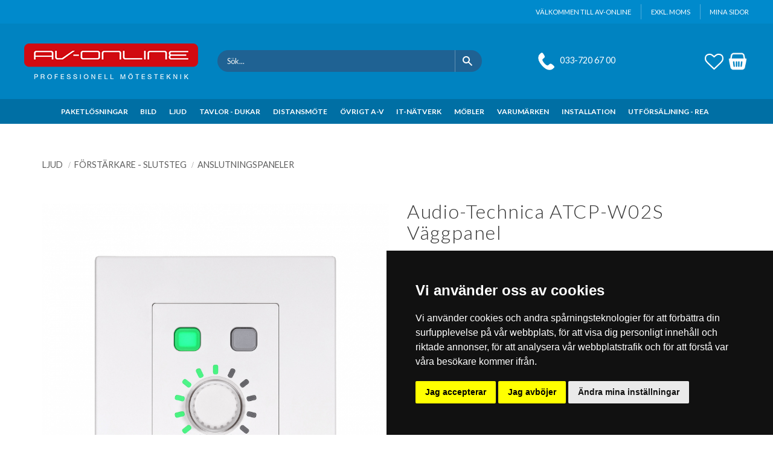

--- FILE ---
content_type: text/html; charset=UTF-8
request_url: https://www.av-online.se/product/audio-technica-atcp-w02s
body_size: 15775
content:
<!DOCTYPE html>
<html
     id="product-page"    class="no-js customer-accounts-enabled has-favorite-cart pricelist-1 excl-vat product-page product-21128 product-page-with-photoswipe category-242 root-category-16 theme-color-scheme-0 theme-background-pattern-0"
    lang="sv"
    dir="ltr"
    data-country="SE"
    data-currency="SEK"
>

    <head>
        <meta charset="UTF-8" />
        <title>Audio-Technica ATCP-W02S Väggpanel</title>
                    <meta name="description" content="Audio-Technicas väggkontroll-panel, ATCP-W02S, är en enkel, programmerbar kontrollpanel som ger användaren en bekväm och enkel kontroll." />
                <meta name="viewport" content="width=device-width, initial-scale=1" />
        
                            <link rel="shortcut icon" href="https://cdn.starwebserver.se/shops/av-online/files/av_favicon.png?_=1582827983" />
        
                                    <link rel="canonical" href="https://www.av-online.se/product/audio-technica-atcp-w02s" />
        
                        
        
                    <script type="application/ld+json">
                [{"@id":"https:\/\/www.av-online.se\/product\/audio-technica-atcp-w02s","@context":"http:\/\/schema.org\/","name":"Audio-Technica ATCP-W02S V\u00e4ggpanel","description":"V\u00e4ggpanel, AT-Link, Cat5e, till SmartMixer","image":["https:\/\/cdn.starwebserver.se\/shops\/av-online\/files\/atcp-w02s_1.jpg","https:\/\/cdn.starwebserver.se\/shops\/av-online\/files\/atcp-w02s_2.jpg","https:\/\/cdn.starwebserver.se\/shops\/av-online\/files\/atcp-w02s_3.jpg","https:\/\/cdn.starwebserver.se\/shops\/av-online\/files\/atcp-w02s_4.jpg"],"@type":"Product","sku":"ATCP-W02S","offers":{"@type":"Offer","price":"2480","priceCurrency":"SEK","availability":"http:\/\/schema.org\/LimitedAvailability","url":"https:\/\/www.av-online.se\/product\/audio-technica-atcp-w02s","itemCondition":"http:\/\/schema.org\/NewCondition"},"mpn":"ATCP-W02S","brand":{"@type":"Brand","name":"Audio-Technica"}}]            </script>
        
                        
                <link rel="stylesheet" href="https://cdn.starwebserver.se/61980/css/shop/shop.combined.min.css" />
                                                    <link rel="stylesheet" href="https://cdn.starwebserver.se/61980/css/shop/campaigns.min.css" />
                                    <meta name="google-site-verification" content="E447mLmoT28Ky7j9qz-fKY10Ni7sU66lRza_44F8JKg" />

<!-- Cookie Consent by FreePrivacyPolicy.com https://www.FreePrivacyPolicy.com -->
<script type="text/javascript" src="//www.freeprivacypolicy.com/public/cookie-consent/4.1.0/cookie-consent.js" charset="UTF-8"></script>
<script type="text/javascript" charset="UTF-8">
document.addEventListener('DOMContentLoaded', function () {
cookieconsent.run({"notice_banner_type":"simple","consent_type":"express","palette":"dark","language":"sv","page_load_consent_levels":["strictly-necessary"],"notice_banner_reject_button_hide":false,"preferences_center_close_button_hide":false,"page_refresh_confirmation_buttons":false,"website_name":"AV-Online"});
});
</script>

<noscript>Cookie Consent by <a href="https://www.freeprivacypolicy.com/">Free Privacy Policy Generator</a></noscript>
<!-- End Cookie Consent by FreePrivacyPolicy.com https://www.FreePrivacyPolicy.com -->





<!-- Below is the link that users can use to open Preferences Center to change their preferences. Do not modify the ID parameter. Place it where appropriate, style it as needed. -->

<a href="#" id="open_preferences_center">Update cookies preferences</a>


<!-- GOOGLE FONTS -->
<link href="https://fonts.googleapis.com/css?family=Open+Sans:300,400,700&display=swap" rel="stylesheet">

<link href="https://fonts.googleapis.com/css2?family=Lato:wght@300;400;700&display=swap" rel="stylesheet">        
                            <link rel="stylesheet" href="https://cdn.starwebserver.se/61980/themes/william/css/theme-plugins.combined.min.css" />
                    <link rel="stylesheet" href="https://cdn.starwebserver.se/61980/themes/william/css/theme.min.css" />
        
                    <link rel="stylesheet" href="https://cdn.starwebserver.se/shops/av-online/themes/william/css/shop-custom.min.css?_=1765873116" />
        
                <link href="https://fonts.googleapis.com/icon?family=Material+Icons" rel="stylesheet">

                <script>
            var docElement = document.documentElement;
            docElement.className = docElement.className.replace('no-js', 'js');
            eval(decodeURIComponent(Array.prototype.map.call(atob('dmFyIGQ9J3d3dy5hdi1vbmxpbmUuc2UnO3ZhciBlPSd3d3cuYXYtb25saW5lLnNlJztpZih3aW5kb3cubG9jYXRpb24uaG9zdG5hbWUgIT0gZCAmJiB3aW5kb3cubG9jYXRpb24uaG9zdG5hbWUgIT0gZSl7d2luZG93LmxvY2F0aW9uPSdodHRwOi8vJytkO30='), function(c) {
                    return '%' + ('00' + c.charCodeAt(0).toString(16)).slice(-2)
                }).join('')));        </script>

                                            <meta property="og:site_name" content="AV-Online" />
                                                <meta property="og:type" content="product" />
                                                <meta property="og:locale" content="sv_SE" />
                                                <meta property="og:title" content="Audio-Technica ATCP-W02S Väggpanel" />
                                                <meta property="og:url" content="https://www.av-online.se/product/audio-technica-atcp-w02s" />
                                                <meta property="og:description" content="Audio-Technicas väggkontroll-panel, ATCP-W02S, är en enkel, programmerbar kontrollpanel som ger användaren en bekväm och enkel kontroll." />
                                                <meta property="og:image" content="https://cdn.starwebserver.se/shops/av-online/files/cache/atcp-w02s_1_grande.jpg?_=1707467392" />
                            <meta name="sws:no-image-url" content="https://cdn.starwebserver.se/img/no-image.png" />

        
        
                  <!-- Global site tag (gtag.js) - Google Analytics -->
          <script async src="https://www.googletagmanager.com/gtag/js?id=G-5SQN8GVJP0"></script>
          <script>
              window.dataLayer = window.dataLayer || [];
              function gtag(){dataLayer.push(arguments);}
              gtag('js', new Date());

              gtag('config', 'G-5SQN8GVJP0', { 'anonymize_ip': true });
          </script>
        
        <script>
            var ecommerceContainerIdToProducts = {};

                      
                                                gtag('event', 'view_item', {"currency":"SEK","value":2480,"items":[{"item_id":"ATCP-W02S","item_name":"Audio-Technica ATCP-W02S V\u00e4ggpanel","currency":"SEK","price":2480,"quantity":1,"item_category":"ANSLUTNINGSPANELER","item_category2":"LJUD - \u00d6VRIGT","item_category3":"AUDIO-TECHNICA"}]});
                
                                                                gtag('event', 'view_item_list', {"item_list_id":"PDPRelatedProducts","item_list_name":"PDP Related products","items":[{"item_id":"ATDM-1012","item_name":"Audio-Technica ATDM-1012 SmartMixer 19\"","item_list_id":"PDPRelatedProducts","item_list_name":"PDP Related products","currency":"SEK","price":0,"quantity":1,"index":1,"item_category":"LJUDPROCESSORER-DSP","item_category2":"AUDIO-TECHNICA","item_category3":"AUDIO-TECHNICA RUMSL\u00d6SNINGAR"}]});
                
                            
            // use Object.assign to cast empty array to object
            ecommerceContainerIdToProducts = Object.assign({}, {"pdp":{"ATCP-W02S":{"item_id":"ATCP-W02S","item_name":"Audio-Technica ATCP-W02S V\u00e4ggpanel","currency":"SEK","price":2480,"quantity":1,"item_category":"ANSLUTNINGSPANELER","item_category2":"LJUD - \u00d6VRIGT","item_category3":"AUDIO-TECHNICA"}},"PDPRelatedProducts":{"ATDM-1012":{"item_id":"ATDM-1012","item_name":"Audio-Technica ATDM-1012 SmartMixer 19\"","item_list_id":"PDPRelatedProducts","item_list_name":"PDP Related products","currency":"SEK","price":0,"quantity":1,"index":1,"item_category":"LJUDPROCESSORER-DSP","item_category2":"AUDIO-TECHNICA","item_category3":"AUDIO-TECHNICA RUMSL\u00d6SNINGAR"}}});
                </script>

        
            </head>
    <body>
    
    
        
                                <div id="page-container">

    <header id="site-header" class="site-header">
        <div class="wrapper site-header-wrapper">
            <div class="content site-header-content">

                <div class="header-items">
                    <div class="header-item header-item-1 region header-region header-region-1 has-ace-text-block has-vat-selector-block" data-region="headerTop" ><div class="block ace-text-block block-68 class-welcome-text">
    <p>VÄLKOMMEN TILL AV-ONLINE</p>
</div>
    <div class="block vat-selector-block block-34">
        <p>
            Priser visas <a href="/index/set-selection?pricesInclVat=1&amp;redirectUrl=%2Fproduct%2Faudio-technica-atcp-w02s" rel="nofollow" data-replace-current-url>exkl. moms</a>        </p>
    </div>
<div class="block ace-text-block block-67 class-login">
    <div class="login-wrapper">
    <a href="/customer" class="login-link" title="Mina Sidor">
        <span class="login-text">Mina Sidor</span>
    </a>
</div>
</div>
</div>
                    <div class="header-item header-item-2">
                        <a href="https://www.av-online.se" id="home"><img id="shop-logo" src="https://cdn.starwebserver.se/shops/av-online/files/av-logo_dupdixhr1.png?_=1582827817" alt="AV-Online" width="288" height="61" /></a>
                        <div class="region header-region header-region-2 has-search-block has-ace-text-block has-cart-block" data-region="headerMiddle" ><div class="block search-block block-35 class-search-desktop">
    <h3>Sök</h3>
    <div class="content">
        <form action="/search" method="get">
            <div class="field-wrap search-type required">
                <label for="search-field-block-35" class="caption"><span>Sök produkter & kategorier</span></label>
                <div class="control">
                    <input type="search" name="q" id="search-field-block-35" class="autocomplete" value="" placeholder="Sök" data-text-header="Produkter" data-text-link="Visa alla" aria-label="Sök produkter &amp; kategorier" />
                </div>
            </div>
            <button type="submit" aria-label="Sök"><span aria-hidden="true">Sök</span></button>
        </form>
    </div>
</div><div class="block ace-text-block block-69 class-telephone-number">
    <span class="telephone"><a href="tel:+46337206700">033-720 67 00</a></span>
</div>
    <div class="block favorite-cart-block block-37">
        <div class="favorite block open-off-canvas-favorites" role="button" tabindex="0" aria-label="Favoriter">
            <div class="favorite-wrap">
                <span class="favorite-title visually-hidden">Favoriter</span>
                <span class="favorite-item-count quantity">
                    <span class="favorite-items-count-label visually-hidden">Antal favoriter: </span>
                    <span class="number"></span>
                </span>
            </div>
        </div>
                <div class="favorite-cart block open-off-canvas-products">
            <div class="cart-wrap">
                <div class="header favorite-cart-header" href="/checkout" role="button" tabindex="0" aria-label="Kundvagn">
                    <span class="favorite-cart-title visually-hidden">Kundvagn</span>
                    <span class="product-item-count quantity">
                        <span class="cart-items-count-label visually-hidden">Antal produkter: </span>
                        <span class="number"></span>
                    </span>
                    <span class="favorite-cart-icon" aria-hidden="true"></span>
                </div>
            </div>
            <span class="cart-item-total-price quantity hide">
                <span class="number"></span>
            </span>
        </div>
            </div> <!-- /.favorite-cart-block -->
</div>
                    </div>
                    <div class="header-item header-item-3 region header-region header-region-3 has-category-tree-block has-menu-block has-search-block" data-region="header" >
<nav class="block category-tree-block block-64 menu-block-with-mega-dropdown-menu class-hide category-tree-menu category-menu-block menu-block category" aria-label="Kategoriträd">

    
    <ul class="menu menu-level-1 category-menu" role="menubar">
                    <li class="menu-item menu-item-168 menu-level-1-item has-children menu-item-has-children"
                    data-level="1" role="none"
                >
                    <a href="/category/paketlosningar"
                        data-id="168"
                        data-level="1"
                        class="menu-title menu-title-168 category-node menu-level-1-title has-children menu-title-has-children open-page"
                        title="PAKETLÖSNINGAR"
                        role="menuitem"
                        aria-haspopup="true" aria-expanded="false"
                    >PAKETLÖSNINGAR</a>
        
                    <span class="toggle-static-child-menu toggle-child-menu" role="button" tabindex="0" aria-label="Visa underkategorier"></span>
        
                    <span class="toggle-static-child-menu toggle-child-menu" role="button" tabindex="0" aria-label="Visa underkategorier" aria-expanded="false"></span>
                </li>
                <li class="menu-item menu-item-12 menu-level-1-item has-children menu-item-has-children menu-item-has-title-without-link"
                    data-level="1" role="none"
                >
                    <a 
                        data-id="12"
                        data-level="1"
                        class="menu-title menu-title-12 category-node menu-level-1-title has-children menu-title-has-children load-tree"
                        title="BILD"
                        role="menuitem"
                        aria-haspopup="true" aria-expanded="false"
                    >BILD</a>
        
                    <span class="toggle-static-child-menu toggle-child-menu" role="button" tabindex="0" aria-label="Visa underkategorier"></span>
        
                    <span class="toggle-static-child-menu toggle-child-menu" role="button" tabindex="0" aria-label="Visa underkategorier" aria-expanded="false"></span>
                </li>
                <li class="menu-item menu-item-16 menu-level-1-item has-children menu-item-has-children menu-item-has-title-without-link"
                    data-level="1" role="none"
                >
                    <a 
                        data-id="16"
                        data-level="1"
                        class="menu-title menu-title-16 category-node menu-level-1-title has-children menu-title-has-children load-tree"
                        title="LJUD"
                        role="menuitem"
                        aria-haspopup="true" aria-expanded="false"
                    >LJUD</a>
        
                    <span class="toggle-static-child-menu toggle-child-menu" role="button" tabindex="0" aria-label="Visa underkategorier"></span>
        
                    <span class="toggle-static-child-menu toggle-child-menu" role="button" tabindex="0" aria-label="Visa underkategorier" aria-expanded="false"></span>
                </li>
                <li class="menu-item menu-item-48 menu-level-1-item has-children menu-item-has-children menu-item-has-title-without-link"
                    data-level="1" role="none"
                >
                    <a 
                        data-id="48"
                        data-level="1"
                        class="menu-title menu-title-48 category-node menu-level-1-title has-children menu-title-has-children load-tree"
                        title="TAVLOR - DUKAR"
                        role="menuitem"
                        aria-haspopup="true" aria-expanded="false"
                    >TAVLOR - DUKAR</a>
        
                    <span class="toggle-static-child-menu toggle-child-menu" role="button" tabindex="0" aria-label="Visa underkategorier"></span>
        
                    <span class="toggle-static-child-menu toggle-child-menu" role="button" tabindex="0" aria-label="Visa underkategorier" aria-expanded="false"></span>
                </li>
                <li class="menu-item menu-item-64 menu-level-1-item has-children menu-item-has-children menu-item-has-title-without-link"
                    data-level="1" role="none"
                >
                    <a 
                        data-id="64"
                        data-level="1"
                        class="menu-title menu-title-64 category-node menu-level-1-title has-children menu-title-has-children load-tree"
                        title="DISTANSMÖTE"
                        role="menuitem"
                        aria-haspopup="true" aria-expanded="false"
                    >DISTANSMÖTE</a>
        
                    <span class="toggle-static-child-menu toggle-child-menu" role="button" tabindex="0" aria-label="Visa underkategorier"></span>
        
                    <span class="toggle-static-child-menu toggle-child-menu" role="button" tabindex="0" aria-label="Visa underkategorier" aria-expanded="false"></span>
                </li>
                <li class="menu-item menu-item-70 menu-level-1-item has-children menu-item-has-children menu-item-has-title-without-link"
                    data-level="1" role="none"
                >
                    <a 
                        data-id="70"
                        data-level="1"
                        class="menu-title menu-title-70 category-node menu-level-1-title has-children menu-title-has-children load-tree"
                        title="ÖVRIGT A-V"
                        role="menuitem"
                        aria-haspopup="true" aria-expanded="false"
                    >ÖVRIGT A-V</a>
        
                    <span class="toggle-static-child-menu toggle-child-menu" role="button" tabindex="0" aria-label="Visa underkategorier"></span>
        
                    <span class="toggle-static-child-menu toggle-child-menu" role="button" tabindex="0" aria-label="Visa underkategorier" aria-expanded="false"></span>
                </li>
                <li class="menu-item menu-item-178 menu-level-1-item has-children menu-item-has-children menu-item-has-title-without-link"
                    data-level="1" role="none"
                >
                    <a 
                        data-id="178"
                        data-level="1"
                        class="menu-title menu-title-178 category-node menu-level-1-title has-children menu-title-has-children load-tree"
                        title="IT-NÄTVERK"
                        role="menuitem"
                        aria-haspopup="true" aria-expanded="false"
                    >IT-NÄTVERK</a>
        
                    <span class="toggle-static-child-menu toggle-child-menu" role="button" tabindex="0" aria-label="Visa underkategorier"></span>
        
                    <span class="toggle-static-child-menu toggle-child-menu" role="button" tabindex="0" aria-label="Visa underkategorier" aria-expanded="false"></span>
                </li>
                <li class="menu-item menu-item-109 menu-level-1-item has-children menu-item-has-children menu-item-has-title-without-link"
                    data-level="1" role="none"
                >
                    <a 
                        data-id="109"
                        data-level="1"
                        class="menu-title menu-title-109 category-node menu-level-1-title has-children menu-title-has-children load-tree"
                        title="MÖBLER"
                        role="menuitem"
                        aria-haspopup="true" aria-expanded="false"
                    >MÖBLER</a>
        
                    <span class="toggle-static-child-menu toggle-child-menu" role="button" tabindex="0" aria-label="Visa underkategorier"></span>
        
                    <span class="toggle-static-child-menu toggle-child-menu" role="button" tabindex="0" aria-label="Visa underkategorier" aria-expanded="false"></span>
                </li>
                <li class="menu-item menu-item-176 menu-level-1-item has-children menu-item-has-children menu-item-has-title-without-link"
                    data-level="1" role="none"
                >
                    <a 
                        data-id="176"
                        data-level="1"
                        class="menu-title menu-title-176 category-node menu-level-1-title has-children menu-title-has-children load-tree"
                        title="VARUMÄRKEN"
                        role="menuitem"
                        aria-haspopup="true" aria-expanded="false"
                    >VARUMÄRKEN</a>
        
                    <span class="toggle-static-child-menu toggle-child-menu" role="button" tabindex="0" aria-label="Visa underkategorier"></span>
        
                    <span class="toggle-static-child-menu toggle-child-menu" role="button" tabindex="0" aria-label="Visa underkategorier" aria-expanded="false"></span>
                </li>
                <li class="menu-item menu-item-110 menu-level-1-item no-children"
                    data-level="1" role="none"
                >
                    <a href="/category/installation"
                        data-id="110"
                        data-level="1"
                        class="menu-title menu-title-110 category-node menu-level-1-title no-children open-page"
                        title="INSTALLATION"
                        role="menuitem"
                        
                    >INSTALLATION</a>
        
                    
        
                    
                </li>
                <li class="menu-item menu-item-118 menu-level-1-item no-children"
                    data-level="1" role="none"
                >
                    <a href="/category/utforsaljning-rea"
                        data-id="118"
                        data-level="1"
                        class="menu-title menu-title-118 category-node menu-level-1-title no-children open-page"
                        title="UTFÖRSÄLJNING - REA"
                        role="menuitem"
                        
                    >UTFÖRSÄLJNING - REA</a>
        
                    
        
                    
                </li>
        </ul>
</nav>

        <script type="text/x-mustache" id="categoriesPartialTmpl">
    {{#nodes}}
        <li class="menu-item menu-item-{{id}} menu-level-{{menuLevel}}-item{{#isOpen}} menu-item-has-children-loaded current-menu-ancestor open{{/isOpen}}{{#selected}} selected{{/selected}}{{^hasChildren}} no-children{{/hasChildren}}{{#hasChildren}} has-children menu-item-has-children{{/hasChildren}}{{^openPage}} menu-item-has-title-without-link{{/openPage}}"
            data-level="{{menuLevel}}" role="none"
        >
            <a {{#openPage}}href="{{shopUrl}}"{{/openPage}}
                data-id="{{id}}"
                data-level="{{menuLevel}}"
                class="menu-title menu-title-{{id}} category-node menu-level-{{menuLevel}}-title{{^hasChildren}} no-children{{/hasChildren}}{{#hasChildren}} has-children menu-title-has-children{{/hasChildren}}{{^openPage}} load-tree{{/openPage}}{{#openPage}} open-page{{/openPage}}{{#isOpen}} open{{/isOpen}}{{#selected}} selected{{/selected}}"
                title="{{name}}"
                role="menuitem"
                {{#hasChildren}}aria-haspopup="true" aria-expanded="{{#isOpen}}true{{/isOpen}}{{^isOpen}}false{{/isOpen}}"{{/hasChildren}}
            >{{name}}</a>

            {{#hasChildren}}<span class="toggle-static-child-menu toggle-child-menu" role="button" tabindex="0" aria-label="Visa underkategorier"></span>{{/hasChildren}}

            {{#isOpen}}
                <ul class="menu menu-level-{{menuNextLevel}}" data-level="{{menuNextLevel}}" role="menu" aria-label="Underkategorier">
                    {{>categoriesPartial}}
                </ul>
            {{/isOpen}}
            {{#hasChildren}}<span class="toggle-static-child-menu toggle-child-menu" role="button" tabindex="0" aria-label="Visa underkategorier" aria-expanded="{{#isOpen}}true{{/isOpen}}{{^isOpen}}false{{/isOpen}}"></span>{{/hasChildren}}
        </li>
    {{/nodes}}
</script>
    <script type="text/x-mustache" id="rootCategoriesTmpl">
        {{>categoriesPartial}}
    </script>

<nav class="block menu-block block-97 menu-block-with-mega-dropdown-menu custom custom-menu-block" aria-label="Meny">

    
    <ul class="menu menu-level-1" role="menubar">
                                <li class="menu-item menu-item-54 menu-level-1-item has-children dynamic-menu-item menu-item-has-children"
                            data-id="54"
                            data-level="1"
                            role="none"
                        >
                            <a href="/category/paketlosningar"  title="PAKETLÖSNINGAR"
                                class="menu-title menu-title-54 menu-level-1-title has-children dynamic-menu-title menu-title-has-children"
                                data-level="1"
                                role="menuitem"
                                aria-haspopup="true" aria-expanded="false"
                            >PAKETLÖSNINGAR</a>
            
                                <span class="toggle-dynamic-child-menu toggle-child-menu" role="button" tabindex="0" aria-label="Visa underkategorier" aria-expanded="false" aria-controls="submenu-54"></span>
            
                                <ul class="menu menu-level-2" data-level="2" role="menu" aria-label="Underkategorier">
                                </ul>
            
                        </li>
                        <li class="menu-item menu-item-55 menu-level-1-item has-children no-link dynamic-menu-item menu-item-has-children"
                            data-id="55"
                            data-level="1"
                            role="none"
                        >
                            <a href=""  title="BILD"
                                class="menu-title menu-title-55 menu-level-1-title has-children no-link dynamic-menu-title menu-title-has-children"
                                data-level="1"
                                role="menuitem"
                                aria-haspopup="true" aria-expanded="false"
                            >BILD</a>
            
                                <span class="toggle-dynamic-child-menu toggle-child-menu" role="button" tabindex="0" aria-label="Visa underkategorier" aria-expanded="false" aria-controls="submenu-55"></span>
            
                                <ul class="menu menu-level-2" data-level="2" role="menu" aria-label="Underkategorier">
                                </ul>
            
                        </li>
                        <li class="menu-item menu-item-56 menu-level-1-item has-children no-link dynamic-menu-item menu-item-has-children"
                            data-id="56"
                            data-level="1"
                            role="none"
                        >
                            <a href=""  title="LJUD"
                                class="menu-title menu-title-56 menu-level-1-title has-children no-link dynamic-menu-title menu-title-has-children"
                                data-level="1"
                                role="menuitem"
                                aria-haspopup="true" aria-expanded="false"
                            >LJUD</a>
            
                                <span class="toggle-dynamic-child-menu toggle-child-menu" role="button" tabindex="0" aria-label="Visa underkategorier" aria-expanded="false" aria-controls="submenu-56"></span>
            
                                <ul class="menu menu-level-2" data-level="2" role="menu" aria-label="Underkategorier">
                                </ul>
            
                        </li>
                        <li class="menu-item menu-item-57 menu-level-1-item has-children no-link dynamic-menu-item menu-item-has-children"
                            data-id="57"
                            data-level="1"
                            role="none"
                        >
                            <a href=""  title="TAVLOR - DUKAR"
                                class="menu-title menu-title-57 menu-level-1-title has-children no-link dynamic-menu-title menu-title-has-children"
                                data-level="1"
                                role="menuitem"
                                aria-haspopup="true" aria-expanded="false"
                            >TAVLOR - DUKAR</a>
            
                                <span class="toggle-dynamic-child-menu toggle-child-menu" role="button" tabindex="0" aria-label="Visa underkategorier" aria-expanded="false" aria-controls="submenu-57"></span>
            
                                <ul class="menu menu-level-2" data-level="2" role="menu" aria-label="Underkategorier">
                                </ul>
            
                        </li>
                        <li class="menu-item menu-item-58 menu-level-1-item has-children no-link dynamic-menu-item menu-item-has-children"
                            data-id="58"
                            data-level="1"
                            role="none"
                        >
                            <a href=""  title="DISTANSMÖTE"
                                class="menu-title menu-title-58 menu-level-1-title has-children no-link dynamic-menu-title menu-title-has-children"
                                data-level="1"
                                role="menuitem"
                                aria-haspopup="true" aria-expanded="false"
                            >DISTANSMÖTE</a>
            
                                <span class="toggle-dynamic-child-menu toggle-child-menu" role="button" tabindex="0" aria-label="Visa underkategorier" aria-expanded="false" aria-controls="submenu-58"></span>
            
                                <ul class="menu menu-level-2" data-level="2" role="menu" aria-label="Underkategorier">
                                </ul>
            
                        </li>
                        <li class="menu-item menu-item-59 menu-level-1-item has-children no-link dynamic-menu-item menu-item-has-children"
                            data-id="59"
                            data-level="1"
                            role="none"
                        >
                            <a href=""  title="ÖVRIGT A-V"
                                class="menu-title menu-title-59 menu-level-1-title has-children no-link dynamic-menu-title menu-title-has-children"
                                data-level="1"
                                role="menuitem"
                                aria-haspopup="true" aria-expanded="false"
                            >ÖVRIGT A-V</a>
            
                                <span class="toggle-dynamic-child-menu toggle-child-menu" role="button" tabindex="0" aria-label="Visa underkategorier" aria-expanded="false" aria-controls="submenu-59"></span>
            
                                <ul class="menu menu-level-2" data-level="2" role="menu" aria-label="Underkategorier">
                                </ul>
            
                        </li>
                        <li class="menu-item menu-item-60 menu-level-1-item has-children no-link dynamic-menu-item menu-item-has-children"
                            data-id="60"
                            data-level="1"
                            role="none"
                        >
                            <a href=""  title="IT-NÄTVERK"
                                class="menu-title menu-title-60 menu-level-1-title has-children no-link dynamic-menu-title menu-title-has-children"
                                data-level="1"
                                role="menuitem"
                                aria-haspopup="true" aria-expanded="false"
                            >IT-NÄTVERK</a>
            
                                <span class="toggle-dynamic-child-menu toggle-child-menu" role="button" tabindex="0" aria-label="Visa underkategorier" aria-expanded="false" aria-controls="submenu-60"></span>
            
                                <ul class="menu menu-level-2" data-level="2" role="menu" aria-label="Underkategorier">
                                </ul>
            
                        </li>
                        <li class="menu-item menu-item-61 menu-level-1-item has-children no-link dynamic-menu-item menu-item-has-children"
                            data-id="61"
                            data-level="1"
                            role="none"
                        >
                            <a href=""  title="MÖBLER"
                                class="menu-title menu-title-61 menu-level-1-title has-children no-link dynamic-menu-title menu-title-has-children"
                                data-level="1"
                                role="menuitem"
                                aria-haspopup="true" aria-expanded="false"
                            >MÖBLER</a>
            
                                <span class="toggle-dynamic-child-menu toggle-child-menu" role="button" tabindex="0" aria-label="Visa underkategorier" aria-expanded="false" aria-controls="submenu-61"></span>
            
                                <ul class="menu menu-level-2" data-level="2" role="menu" aria-label="Underkategorier">
                                </ul>
            
                        </li>
                        <li class="menu-item menu-item-62 menu-level-1-item has-children no-link dynamic-menu-item menu-item-has-children"
                            data-id="62"
                            data-level="1"
                            role="none"
                        >
                            <a href=""  title="VARUMÄRKEN"
                                class="menu-title menu-title-62 menu-level-1-title has-children no-link dynamic-menu-title menu-title-has-children"
                                data-level="1"
                                role="menuitem"
                                aria-haspopup="true" aria-expanded="false"
                            >VARUMÄRKEN</a>
            
                                <span class="toggle-dynamic-child-menu toggle-child-menu" role="button" tabindex="0" aria-label="Visa underkategorier" aria-expanded="false" aria-controls="submenu-62"></span>
            
                                <ul class="menu menu-level-2" data-level="2" role="menu" aria-label="Underkategorier">
                                </ul>
            
                        </li>
                        <li class="menu-item menu-item-63 menu-level-1-item  dynamic-menu-item"
                            data-id="63"
                            data-level="1"
                            role="none"
                        >
                            <a href="/category/installation"  title="INSTALLATION"
                                class="menu-title menu-title-63 menu-level-1-title  dynamic-menu-title"
                                data-level="1"
                                role="menuitem"
                                
                            >INSTALLATION</a>
            
            
                        </li>
                        <li class="menu-item menu-item-64 menu-level-1-item  dynamic-menu-item"
                            data-id="64"
                            data-level="1"
                            role="none"
                        >
                            <a href="/category/utforsaljning-rea"  title="UTFÖRSÄLJNING - REA"
                                class="menu-title menu-title-64 menu-level-1-title  dynamic-menu-title"
                                data-level="1"
                                role="menuitem"
                                
                            >UTFÖRSÄLJNING - REA</a>
            
            
                        </li>
            </ul>
</nav>

        <script type="text/x-mustache" id="nodesPartialTmpl">
    {{#nodes}}
        {{^hidden}}
            <li class="menu-item menu-item-{{nodeId}} menu-level-{{nodeLevel}}-item {{cssClasses}}{{#dynamicNode}} dynamic-menu-item{{/dynamicNode}}{{#hasChildren}} menu-item-has-children{{/hasChildren}}"
                data-id="{{nodeId}}"
                data-level="{{nodeLevel}}"
                role="none"
            >
                <a href="{{permalink}}" {{#newWindow}}target="_blank" rel="noopener"{{/newWindow}} title="{{value}}"
                    class="menu-title menu-title-{{nodeId}} menu-level-{{nodeLevel}}-title {{cssClasses}}{{#dynamicNode}} dynamic-menu-title{{/dynamicNode}}{{#hasChildren}} menu-title-has-children{{/hasChildren}}"
                    data-level="{{nodeLevel}}"
                    role="menuitem"
                    {{#hasChildren}}aria-haspopup="true" aria-expanded="false"{{/hasChildren}}
                >{{value}}</a>

                {{#hasChildren}}
                    <span class="{{#dynamicNode}}toggle-dynamic-child-menu{{/dynamicNode}}{{^dynamicNode}}toggle-static-child-menu{{/dynamicNode}} toggle-child-menu" role="button" tabindex="0" aria-label="Visa underkategorier" aria-expanded="false" aria-controls="submenu-{{nodeId}}"></span>

                    <ul class="menu menu-level-{{childNodeLevel}}" data-level="{{childNodeLevel}}" role="menu" aria-label="Underkategorier">
                        {{>nodesPartial}}
                    </ul>
                {{/hasChildren}}

            </li>
        {{/hidden}}
    {{/nodes}}
</script>
    <script type="text/x-mustache" id="menuTreeTmpl">
            {{>nodesPartial}}
        </script>
<div class="block search-block block-73 class-search-mobile">
    <h3>Sök</h3>
    <div class="content">
        <form action="/search" method="get">
            <div class="field-wrap search-type required">
                <label for="search-field-block-73" class="caption"><span>Sök produkter & kategorier</span></label>
                <div class="control">
                    <input type="search" name="q" id="search-field-block-73" class="autocomplete" value="" placeholder="Sök" data-text-header="Produkter" data-text-link="Visa alla" aria-label="Sök produkter &amp; kategorier" />
                </div>
            </div>
            <button type="submit" aria-label="Sök"><span aria-hidden="true">Sök</span></button>
        </form>
    </div>
</div></div>
                </div>

            </div><!-- .content -->
        </div><!-- .wrapper -->
    </header><!-- #site-header -->

    <div id="content" class="site-content">

        <main id="main-content" aria-label="Huvudinnehåll" >

            <article class="region has-product-block has-related-products-legacy-block" data-region="0" >
    
    <div aria-live="polite" aria-atomic="true" class="visually-hidden favorite-status-announcer"></div>
    <div id="product-page-main-container" class="block product-block block-17">

        <script type="text/x-mustache" id="categoryBreadcrumbPartialTmpl">
            {{#nodes}}
                {{#isOpen}}
                    {{#openPage}}
                        <a href="{{shopUrl}}" class="breadcrumb"><span>{{name}}</span></a>
                    {{/openPage}}
                    {{^openPage}}
                        <span  class="breadcrumb">{{name}}</span>
                    {{/openPage}}
                    {{>categoryBreadcrumbPartial}}
                {{/isOpen}}
                {{^isOpen}}
                    {{#selected}}
                        {{#openPage}}
                            <a href="{{shopUrl}}" class="breadcrumb current-breadcrumb"><span>{{name}}</span></a>
                        {{/openPage}}
                        {{^openPage}}
                            <span class="breadcrumb">{{name}}</span>
                        {{/openPage}}
                    {{/selected}}
                {{/isOpen}}
            {{/nodes}}
        </script>

        <div class="breadcrumbs">
                                                    <span  class="breadcrumb">LJUD</span>
                                                                <span  class="breadcrumb">FÖRSTÄRKARE - SLUTSTEG</span>
                                                                                        <a href="/category/anslutningspaneler" class="breadcrumb current-breadcrumb"><span>ANSLUTNINGSPANELER</span></a>
                                                                                                                                                            </div>

    <script type="text/x-mustache" id="rootCategoriesBreadcrumbTmpl">
            {{#showBreadcrumbs}}
                {{#categories}}
                    {{>categoryBreadcrumbPartial}}
                {{/categories}}
            {{/showBreadcrumbs}}
        </script>

    <header class="product-header">
        <h1 class="product-name">Audio-Technica ATCP-W02S Väggpanel</h1>
        <div class="short description product-short-description"><p>Väggpanel, AT-Link, Cat5e, till SmartMixer</p></div>
    </header>

    <div class="dynamic-product-info has-volume-pricing">
                    <div class="product-media stock-status-6"
                data-stock-status-title="Leveranstid 1-3 arbetsdagar"
            >
                <figure>
                    <div class="figure-content">
                            <a class="featured img-wrap product-media-item" href="https://cdn.starwebserver.se/shops/av-online/files/cache/atcp-w02s_1_grande.jpg?_=1707467392" target="_blank" rel="noopener">
                            
                                <img src="https://cdn.starwebserver.se/shops/av-online/files/cache/atcp-w02s_1_grande.jpg?_=1707467392" width="850" height="850" id="media-0" data-large-size="https://cdn.starwebserver.se/shops/av-online/files/cache/atcp-w02s_1_grande.jpg?_=1707467392" data-large-size-width="850" data-large-size-height="850"  alt="Audio-Technica ATCP-W02S Väggpanel" />
                                
                            </a>

                            <a href="https://cdn.starwebserver.se/shops/av-online/files/cache/atcp-w02s_2_grande.jpg?_=1707467394" class="img-wrap product-media-item" target="_blank" rel="noopener">
                                <img src="https://cdn.starwebserver.se/shops/av-online/files/cache/atcp-w02s_2_grande.jpg?_=1707467394" height="850" width="850" id="media-1" data-large-size="https://cdn.starwebserver.se/shops/av-online/files/cache/atcp-w02s_2_grande.jpg?_=1707467394" data-large-size-width="850" data-large-size-height="850" alt="" />
                            </a>
                            <a href="https://cdn.starwebserver.se/shops/av-online/files/cache/atcp-w02s_3_grande.jpg?_=1707467398" class="img-wrap product-media-item" target="_blank" rel="noopener">
                                <img src="https://cdn.starwebserver.se/shops/av-online/files/cache/atcp-w02s_3_grande.jpg?_=1707467398" height="850" width="850" id="media-2" data-large-size="https://cdn.starwebserver.se/shops/av-online/files/cache/atcp-w02s_3_grande.jpg?_=1707467398" data-large-size-width="850" data-large-size-height="850" alt="" />
                            </a>
                            <a href="https://cdn.starwebserver.se/shops/av-online/files/cache/atcp-w02s_4_grande.jpg?_=1707467400" class="img-wrap product-media-item" target="_blank" rel="noopener">
                                <img src="https://cdn.starwebserver.se/shops/av-online/files/cache/atcp-w02s_4_grande.jpg?_=1707467400" height="850" width="850" id="media-3" data-large-size="https://cdn.starwebserver.se/shops/av-online/files/cache/atcp-w02s_4_grande.jpg?_=1707467400" data-large-size-width="850" data-large-size-height="850" alt="" />
                            </a>
                    </div>
                </figure>


            </div><!-- /.product-media -->


            <aside class="product-offer buyable" role="region" aria-label="Produkterbjudande">

                    <div class="product-price">
                            <span class="price"><span class="amount">2 480</span><span class="currency"> kr</span></span>
                            <span class="unit">/ <abbr title="Styck">st</abbr></span>
                    </div>


                
                <form class="add-to-cart-form product-list-container" novalidate data-ga-ecommerce-list-id="pdp">
                                                                                    <input type="hidden" name="sku" value="ATCP-W02S" />
                    
                    <div class="add-to-cart-wrap has-unit">
                                <div class="field-wrap number-type quantity-field">
                                    <label for="quantity-field" class="caption"><span>Antal</span></label>
                                    <div class="control">
                                        <input name="quantity" type="number" id="quantity-field" value="1" min="1" max="1000000" step="1" class="number" />
                                                                                                                            <label for="quantity-field" class="unit"><abbr title="Styck">st</abbr></label>
                                                                            </div>
                                </div>

                                <button type="submit" class="product-add-to-cart-action"><span>Köp</span></button>
                                                    <div class="toggle-favorite-action" data-sku="ATCP-W02S" data-bundle-config="" role="button" tabindex="0">
                                <span class="favorite ">
                                        <span class="favorite-title visually-hidden">Lägg till i favoriter</span>
                                </span>
                            </div>
                                            </div><!-- /.add-to-cart-wrap -->

                    <div class="product-status" hidden aria-hidden="true">
                        <p class="status-message" data-message="Nu finns produkten i &lt;a href=&quot;/checkout&quot;&gt;kundvagnen&lt;/a&gt;."></p>
                        <p class="view-cart">
                            <a class="product-status-checkout-link" href="/checkout">
                                <b>Till kassan</b>
                                <span class="cart-item-count">1</span>
                            </a>
                        </p>
                    </div>


                                                        </form>

                                <dl class="product-details">
                        <dt class="product-stock-status product-stock-status product-stock-status-6">Lagerstatus</dt>
                        <dd class="product-stock-status product-stock-status-6"><span>Leveranstid 1-3 arbetsdagar</span></dd>
                    <dt class="product-sku">Artikelnr</dt><dd class="product-sku">ATCP-W02S</dd>
                        <dt class="product-mpn">Tillv. artikelnr</dt><dd class="product-mpn">ATCP-W02S</dd>
                                        
                                                                                                            
                                            <dt class="product-manufacturer">Tillverkare</dt>
                        <dd class="product-manufacturer">
                                                            Audio-Technica                                                    </dd>
                    
                                    </dl><!-- /product-details -->


                

                                                    <p class="manufacturer-related-products">
                        <a href="/search?m=Audio-Technica">Visa alla produkter från Audio-Technica</a>
                    </p><!-- /.manufacturer-related-products -->
                
                
                                                            </aside><!-- /.product-offer -->

            
            
                    </div> <!-- /.dynamic-product-info -->

        <script type="text/x-mustache" id="dynamicProductInfoTmpl">
            <div class="product-media{{^hidePrice}}{{#stockStatusId}} stock-status-{{stockStatusId}}{{/stockStatusId}}{{#savePercentOnDiscountedPrice}} save-percent{{/savePercentOnDiscountedPrice}}{{/hidePrice}}{{#hasLabels}} has-product-label{{/hasLabels}}"{{^hidePrice}}{{#savePercentOnDiscountedPrice}}
                data-save-percent-title="Kampanj!"{{/savePercentOnDiscountedPrice}}{{/hidePrice}}
                {{#stockStatusText}}data-stock-status-title="{{stockStatusText}}"{{/stockStatusText}}
            >
                <figure{{#featuredImage.default}} class="no-image"{{/featuredImage.default}}>
                    {{#campaign}}
                        <div
                            class="campaign-label campaign-label-product-page"
                            style="background-color: #{{campaign.label.color}}; color: {{campaign.label.textColor}}">
                            {{campaign.label.text}}
                        </div>
                    {{/campaign}}
                    <div class="figure-content">
                        {{#featuredImage}}
                            {{#largeUrl}}<a class="featured img-wrap product-media-item" href="{{largeUrl}}" target="_blank" rel="noopener">{{/largeUrl}}
                            {{#featuredImage.default}}<div class="img-wrap">{{/featuredImage.default}}
                                <img src="{{url}}" width="{{width}}" height="{{height}}" id="media-0" {{#largeUrl}}data-large-size="{{largeUrl}}" data-large-size-width="{{largeWidth}}" data-large-size-height="{{largeHeight}}"{{/largeUrl}} {{#disableAutoZoom}}data-cloudzoom="disableZoom: true" {{/disableAutoZoom}} alt="{{alt}}" />
                                {{#featuredImage.default}}</div>{{/featuredImage.default}}
                            {{#largeUrl}}</a>{{/largeUrl}}
                        {{/featuredImage}}

                        {{#secondaryImages}}
                            <a href="{{largeUrl}}" class="img-wrap product-media-item" target="_blank" rel="noopener">
                                <img src="{{url}}" height="{{height}}" width="{{width}}" id="media-{{index}}" data-large-size="{{largeUrl}}" data-large-size-width="{{largeWidth}}" data-large-size-height="{{largeHeight}}" alt="{{alt}}" />
                            </a>
                        {{/secondaryImages}}
                    </div>
                </figure>

                {{^hidePrice}}
                    {{#savePercentOnDiscountedPrice}}
                        <div class="save-percent save-percent-info">
                            <span class="label">Spara</span>
                            <span class="percentage"><span class="value">{{savePercentOnDiscountedPrice}}</span> <span class="unit">%</span></span>
                        </div>
                    {{/savePercentOnDiscountedPrice}}
                {{/hidePrice}}

                {{#labels}}
                    <div class="product-label product-label-{{index}} product-label-id-{{labelId}} {{classes}}"  title="{{name}}" ><span>{{name}}</span></div>
                {{/labels}}
            </div><!-- /.product-media -->


            <aside class="product-offer{{#watchableForCustomer}} watchable{{/watchableForCustomer}}{{#buyable}} buyable{{/buyable}}{{^buyable}}{{^watchableForCustomer}} non-watchable-non-buyable{{/watchableForCustomer}}{{/buyable}}" role="region" aria-label="Produkterbjudande">
                {{#campaign}}
                    <div class="campaign-description-container campaign-label-corner-container">
                        <span
                            class="campaign-label-corner"
                            style="border-top-color: #{{campaign.label.color}};"
                        >
                        </span>
                        <span class="campaign-description-text">
                            {{campaign.description}}
                        </span>
                    </div>
                {{/campaign}}

                                {{^hidePrice}}
                    <div class="product-price">
                                                {{^originalPrice}}
                            {{{sellingPriceHtml}}}
                            <span class="unit">/ <abbr title="Styck">st</abbr></span>
                        {{/originalPrice}}
                        {{#originalPrice}}
                            <div class="selling-price" tabindex="0" role="text">
                                <span class="visually-hidden">Nedsatt pris: </span>
                                {{{sellingPriceHtml}}}
                                <span class="unit">/ <abbr title="Styck">st</abbr></span>
                            </div>
                            <div class="original-price" tabindex="0" role="text">
                                <span class="visually-hidden">Ordinarie pris: </span>
                                {{{originalPriceHtml}}}
                                <span class="unit">/ <abbr title="Styck">st</abbr></span>
                            </div>
                        {{/originalPrice}}
                    </div>
                    {{#historyCheapestPrice}}
                        <div class="price-history">
                            <span class="price-history-text">Lägsta pris senaste 30 dagar:</span>
                            <span class="price-history-value">{{{historyCheapestPrice}}}</span>
                        </div>
                    {{/historyCheapestPrice}}

                                        {{#volumePricing}}
                        {{#hasValidVolumePricesForCustomer}}
                            <div class="volume-pricing has-visible-volume-pricing-content">
                                <div class="volume-pricing-header">
                                    <span class="volume-pricing-header-title">{{{headerTitle}}}</span>
                                    <span class="toggle-volume-pricing-content"></span>
                                </div>
                                <div class="volume-pricing-content">
                                    {{#rows}}
                                        <div class="volume-pricing-row">
                                            <span class="volume">
                                                <span class="amount">{{volumeAmount}}</span>
                                                {{#unit}}<span class="unit"><abbr title="{{name}}">{{symbol}}</abbr></span>{{/unit}}
                                            </span>
                                            {{{volumePriceHtml}}}
                                            {{#unit}}<span class="divider">/</span><span class="unit"><abbr title="{{name}}">{{symbol}}</abbr></span>{{/unit}}
                                            {{#percentAmount}}
                                                <span class="percent">
                                                    <span class="amount">{{percentAmount}}</span><span class="unit">%</span>
                                                </span>
                                            {{/percentAmount}}
                                        </div>
                                    {{/rows}}
                                </div>
                            </div>
                        {{/hasValidVolumePricesForCustomer}}
                    {{/volumePricing}}
                {{/hidePrice}}

                
                <form class="add-to-cart-form product-list-container" novalidate data-ga-ecommerce-list-id="pdp">
                                                                                    <input type="hidden" name="sku" value="{{sku}}" />
                                                                        {{#isBundle}}
                            <div class="bundled-products">
                                {{#bundledProducts}}
                                    <div class="bundled-product" data-bundled-product-id="{{bundledProductId}}">
                                        <div class="bundled-product-image">
                                            {{#image}}
                                                {{#largeUrl}}
                                                    <a class="featured img-wrap product-media-item" href="{{largeUrl}}" target="_blank" rel="noopener">
                                                {{/largeUrl}}
                                                {{#default}}
                                                    <div class="img-wrap">
                                                {{/default}}
                                                <img src="{{url}}" width="{{width}}" height="{{height}}" id="media-bundled-{{bundledProductId}}-0" {{#largeUrl}}data-large-size="{{largeUrl}}" data-large-size-width="{{largeWidth}}" data-large-size-height="{{largeHeight}}"{{/largeUrl}} {{#disableAutoZoom}}data-cloudzoom="disableZoom: true" {{/disableAutoZoom}} alt="{{alt}}" />
                                                {{#default}}
                                                    </div>
                                                {{/default}}
                                                {{#largeUrl}}
                                                    </a>
                                                {{/largeUrl}}
                                            {{/image}}
                                        </div><!-- /.bundled-product-image -->
                                        <div class="bundled-product-options">
                                            <p class="bundled-product-title">
                                                {{^isHidden}}<a href="{{url}}">{{/isHidden}}
                                                    {{#hasVariants}}{{name}}{{/hasVariants}}
                                                    {{^hasVariants}}{{nameWithConcatAttributeValues}}{{/hasVariants}}
                                                {{^isHidden}}</a>{{/isHidden}}
                                            </p>
                                            <div class="bundled-product-fields" {{#hasVariants}}data-current-sku="{{sku}}"{{/hasVariants}}>
                                                {{#hasVariants}}
                                                    <input type="hidden" name="bundledProducts[{{bundledProductId}}][productId]" value="{{bundledProductId}}" />
                                                    {{#attributes}}
                                                        <div class="bundled-product-field field-wrap select-type attributes-{{id}} has-field-content">
                                                            <label for="attributes-{{id}}-select" class="caption"><span>{{name}}</span></label>
                                                            <div class="control">
                                                                <select name="bundledProducts[{{bundledProductId}}][attributes][{{id}}]" id="attributes-{{id}}-select" class="bundled-product-attribute-value-select{{#invalidSelection}} invalid-selection{{/invalidSelection}}" data-attribute-id="{{id}}">
                                                                    {{#values}}
                                                                    <option value="{{id}}"{{#selected}} selected{{/selected}}{{^active}} disabled{{/active}}>{{name}}{{^active}} (Ej tillgänglig){{/active}}</option>
                                                                    {{/values}}
                                                                </select>
                                                                {{#showInvalidSelectionMessage}}
                                                                <label class="error" for="attributes-{{id}}-select">Varianten är inte tillgänglig, prova ett annat alternativ.</label>
                                                                {{/showInvalidSelectionMessage}}
                                                            </div>
                                                        </div>
                                                    {{/attributes}}
                                                {{/hasVariants}}
                                                <div class="bundled-product-field">
                                                    <div class="bundled-product-field-fixed-quantity">{{quantity}} {{unitSymbol}}</div>
                                                </div>

                                                                                                    <div class="order-data">
                                                        {{#orderDataFieldTemplateData}}
                                                            <div class="field-wrap text-type">
                                                                <label for="bundled-order-data-{{bundledProductId}}-{{orderDataFieldId}}-field" class="caption">
                                                                <span>
                                                                    {{orderDataFieldName}}
                                                                </span>
                                                                    {{#isRequired}} <abbr class="required-asterisk" title="Obligatorisk">*</abbr>{{/isRequired}}
                                                                </label>
                                                                <div class="control">
                                                                    <input
                                                                            type="text"
                                                                            name="bundledOrderData[{{bundledProductId}}][{{orderDataFieldId}}]"
                                                                            id="bundled-order-data-{{bundledProductId}}-{{orderDataFieldId}}-field"
                                                                            placeholder="{{orderDataFieldName}}"
                                                                            maxlength="255"
                                                                            {{#isRequired}} required{{/isRequired}}
                                                                    />
                                                                </div>
                                                            </div>
                                                        {{/orderDataFieldTemplateData}}
                                                    </div>
                                                                                            </div><!-- /.bundled-product-fields -->
                                        </div><!-- /.bundled-product-options -->
                                    </div><!-- /.bundled-product -->
                                {{/bundledProducts}}
                            </div><!-- /.bundled-products -->
                        {{/isBundle}}
                    
                    <div class="add-to-cart-wrap has-unit">
                        {{^hidePrice}}
                            {{#buyable}}
                                <div class="field-wrap number-type quantity-field">
                                    <label for="quantity-field" class="caption"><span>Antal</span></label>
                                    <div class="control">
                                        <input name="quantity" type="number" id="quantity-field" value="1" min="1" max="1000000" step="1" class="number" />
                                                                                                                            <label for="quantity-field" class="unit"><abbr title="Styck">st</abbr></label>
                                                                            </div>
                                </div>

                                <button type="submit" class="product-add-to-cart-action"{{#invalidVariant}} disabled{{/invalidVariant}}><span>Köp</span></button>
                            {{/buyable}}
                        {{/hidePrice}}
                        {{#hidePrice}}
                            <p><a class="button" href="/customer?redirect=%2Fproduct%2Faudio-technica-atcp-w02s" rel="nofollow"><span>Logga in för priser</span></a></p>
                        {{/hidePrice}}
                                                    <div class="toggle-favorite-action" data-sku="{{sku}}" data-bundle-config="{{bundleWatchConfig}}" role="button" tabindex="0">
                                <span class="favorite {{#isFavorite}}favorite-active{{/isFavorite}}">
                                    {{#isFavorite}}
                                        <span class="favorite-title visually-hidden">Ta bort från favoriter</span>
                                    {{/isFavorite}}
                                    {{^isFavorite}}
                                        <span class="favorite-title visually-hidden">Lägg till i favoriter</span>
                                    {{/isFavorite}}
                                </span>
                            </div>
                                            </div><!-- /.add-to-cart-wrap -->

                    <div class="product-status" hidden aria-hidden="true">
                        <p class="status-message" data-message="Nu finns produkten i &lt;a href=&quot;/checkout&quot;&gt;kundvagnen&lt;/a&gt;."></p>
                        <p class="view-cart">
                            <a class="product-status-checkout-link" href="/checkout">
                                <b>Till kassan</b>
                                <span class="cart-item-count">1</span>
                            </a>
                        </p>
                    </div>

                                        {{#customerCanShop}}
                        {{#watchable}}
                            {{#isWatching}}
                                <button type="button" disabled>Bevakar</button>
                            {{/isWatching}}
                            {{^isWatching}}
                                <button
                                    type="button"
                                    data-variant-id="{{variantId}}"
                                    data-variant-name="{{variantName}}"
                                    data-bundle-watch-config="{{bundleWatchConfig}}"
                                    data-permalink="audio-technica-atcp-w02s"
                                    data-name="Audio-Technica ATCP-W02S Väggpanel"
                                    data-email=""
                                    data-text-signed-up="Bevakad"
                                    class="in-stock-notify"
                                    >Bevaka</button>
                            {{/isWatching}}
                        {{/watchable}}
                    {{/customerCanShop}}

                                                        </form>

                                <dl class="product-details">
                    {{#stockStatusValue}}
                        <dt class="product-stock-status {{stockStatusCssClass}}">{{stockStatusLabel}}</dt>
                        <dd class="{{stockStatusCssClass}}"><span>{{stockStatusValue}}</span></dd>
                    {{/stockStatusValue}}
                    <dt class="product-sku">Artikelnr</dt><dd class="product-sku">{{sku}}</dd>
                    {{#mpn}}
                        <dt class="product-mpn">Tillv. artikelnr</dt><dd class="product-mpn">{{mpn}}</dd>
                    {{/mpn}}
                                        
                                                                                                            
                                            <dt class="product-manufacturer">Tillverkare</dt>
                        <dd class="product-manufacturer">
                                                            Audio-Technica                                                    </dd>
                    
                                    </dl><!-- /product-details -->

                {{#hasAdditionalStockLocations}}
                <div class="product-stock-locations-wrap">
                    <h4>Lagerställen</h4>
                    <div class="product-stock-locations">
                        {{#additionalStockLocations}}
                        <div class="product-stock-location{{#stockStatusId}} status-id-{{stockStatusId}}{{/stockStatusId}}{{#stockStatusIdCode}} status-id-code-{{stockStatusIdCode}}{{/stockStatusIdCode}}{{#isEcommerceStockLocation}} ecommerce-stock-location{{/isEcommerceStockLocation}}">
                            <span class="product-stock-location-name">{{stockLocationName}}</span>
                            <span class="product-stock-location-status{{#stockStatusId}} product-stock-location-status-{{stockStatusId}}{{/stockStatusId}}">
                                <span class="product-stock-location-status-text">{{stockStatusText}}</span>
                            </span>
                        </div>
                        {{/additionalStockLocations}}
                    </div>
                    {{#includeStockLocationsExpandButton}}
                        <a href="#" class="expand-product-stock-locations-button">
                          <span class="more">Visa alla lagerställen</span>
                          <span class="less">Visa färre lagerställen</span>
                        </a>
                    {{/includeStockLocationsExpandButton}}
                </div>
                {{/hasAdditionalStockLocations}}

                                                    {{#documents}}
                        <h4></h4>
                        <ul class="product-documents">
                            {{#document}}
                                <li class="file-type file-type-{{extension}}">
                                    <a href="{{originalUrl}}" target="_blank" rel="noopener" data-file-type="{{extension}}">
                                        <span class="file-ext">{{extension}}</span>
                                        <span class="file-title">
                                            {{title}}{{^title}}{{name}}{{/title}}
                                        </span>
                                        <span class="file-size">{{formattedSize}}</span>
                                    </a>
                                </li>
                            {{/document}}
                        </ul>
                    {{/documents}}
                

                                                    <p class="manufacturer-related-products">
                        <a href="/search?m=Audio-Technica">Visa alla produkter från Audio-Technica</a>
                    </p><!-- /.manufacturer-related-products -->
                
                
                                                            </aside><!-- /.product-offer -->

            
            
            </script>

       
    <div id="in-stock-notify-wrap" class="hide">
        <div class="in-stock-notify-modal">
            <h3 id="modal-title" role="heading" aria-level="2"></h3>
            <p class="in-stock-notify-info">Lägg till en bevakning så meddelar vi dig så snart varan är i lager igen.</p>
            <p class="in-stock-notify-message hide" aria-live="polite" role="status">
                <b>Produkten är nu bevakad</b><br />
                Vi meddelar dig så snart varan är i lager igen.            </p>
            <div class="field-wrap email-type">
                <label for="in-stock-notify-email-field" class="caption"><span>E-postadress</span></label>
                <div class="control">
                    <input
                            type="email"
                            name="email"
                            value=""
                            id="in-stock-notify-email-field"
                            placeholder="E-postadress"
                    >
                </div>
            </div>
            <button type="button" title="Lägg till bevakning" class="add-to-in-stock-notify-button">Lägg till bevakning</button>
                            <p class="user-info-legal-notice">Dina personuppgifter behandlas i enlighet med vår <a href="/page/policy-och-cookies">integritetspolicy</a>.</p>
                    </div>
    </div>

    <section class="product-overview" role="region">

        <header class="product-overview-header">
            <h2 class="product-name">Audio-Technica ATCP-W02S Väggpanel</h2>
            <div class="short description product-short-description">
                Väggpanel, AT-Link, Cat5e, till SmartMixer            </div>
        </header>

        <div class="long description product-long-description">
            <p>Audio-Technicas väggkontroll-panel, ATCP-W02S, är en enkel<span class="rynqvb">, programmerbar kontrollpanel som ger användaren en bekväm och enkel kontroll.</span>     </p>
<p><span class="rynqvb">Ström- och dataöverföring mellan ATCP-W02S och Audio-Technica SmartMixer sker via Audio-Technicas dedikerade AT-Link-terminaler, med standard Cat5e (eller högre) nätverkskablar.</span>     <span class="rynqvb">&nbsp;</span>
  </p>
<p><span class="rynqvb">Kontrollfunktionerna konfigureras med hjälp av SMM-programmet (SmartMixer Manager, PC) eller via SmartMixers webbfjärrkontroll (webbläsare, PC eller Mac).</span>     <span class="rynqvb">&nbsp;</span>
  </p>
<ul><li><span></span><span class="rynqvb">Upp till fyra kontrollpaneler kan anslutas till en SmartMixer (ATDM-0604a kräver användning av ytterligare ATLK-EXT165 eller ATLK-EXT25 förlängare)</span>     </li><li><span></span><span class="rynqvb">Två konfigurerbara, bakgrundsbelysta knappar (grön/orange/av) och en konfigurerbar vridknapp med yttre omgivande LED-staplar (grön/av)</span>     </li><li><span></span><span class="rynqvb">Två dedikerade AT-Link-portar för anslutning till SmartMixer och seriekoppling av ytterligare kontrollpaneler eller andra AT-Link-aktiverade produkter<br></span></li></ul><p><span class="rynqvb"></span><span class="rynqvb"></span></p>
<table>  <tbody><tr>   <td>   <p><b>Power Supply</b>
      </p></td><td>   <p>DC+8～+48V   (Audio-Technica LINK)
     </p></td></tr>  <tr>   <td>   <p><b>Power Consumption</b>
      </p></td><td>   <p>1.2W
     </p></td></tr>  <tr>   <td>   <p><b>Operating Temperature</b>
      </p></td><td>   <p>0   to 40°C
     </p></td></tr>  <tr>   <td>   <p><b>Operating Humidity Range</b>
      </p></td><td>   <p>25   to 85 % (with no condensation)
     </p></td></tr>  <tr>   <td>   <p><b>Dimensions</b>
      </p></td><td>   <p>86mm   × 60.7mm × 86mm (W×D×H)
     </p></td></tr>  <tr>   <td>   <p><b>Weight</b>
      </p></td><td>   <p>105g
     </p></td></tr>  <tr>   <td>   <p><b>I/O Connector</b>
      </p></td><td>   <p>RJ-45 × 2pcs (Audio-Technica LINK)
     </p></td></tr>  <tr>   <td>   <p><b>Level Indicator</b>
      </p></td><td>   <p>Volume LED: 13 (green)
   Button: 2 (green/orange) 
     </p></td></tr> </tbody></table>
<p>&nbsp;
  </p>        </div>

                        
                
                            <div class="related-products-wrap ">

                
                        <h3>Relaterade produkter</h3>
                        <ul
                            class="related-products product-list-container gallery related-products-gallery gallery-layout-3"
                            data-ga-ecommerce-list-id="PDPRelatedProducts">
                                
<li
    class="gallery-item gallery-item-stock-status-6 has-favorite-option"
    
>
    <a
        href="/product/atdm-1012-audio-technica-smartmixer"
        class="gallery-info-link product-info"
        title="Audio-Technica ATDM-1012 SmartMixer 19&quot; - SmartMixer, 10 mic/line in, 8 out, AEC, USB I/O, AT-link, Web konfig"
        data-sku="ATDM-1012"
        data-id="21124"
    >

            <figure>
                <div class="figure-content">
                    <div class="img-wrap">
                        <img
                                                            src="https://cdn.starwebserver.se/shops/av-online/files/cache/atdm-1012_1_tiny.jpg?_=1707300600"
                                srcset="https://cdn.starwebserver.se/shops/av-online/files/cache/atdm-1012_1_micro.jpg?_=1707300600 100w, https://cdn.starwebserver.se/shops/av-online/files/cache/atdm-1012_1_tiny.jpg?_=1707300600 300w"
                                        data-sizes="(max-width: 501px) 50vw, (max-width: 850px) calc(100vw / 3), (max-width: 1201px) 25vw, (max-width: 1601px) 20vw, (min-width: 1601px) calc(100vw / 6)"
                                                        width="300" height="300" title="" alt="Audio-Technica ATDM-1012 SmartMixer 19&quot;"
                            data-ratio="1"
                            data-view-format="square"
                        />
                    </div>
                </div>
            </figure>

        <div class="details">

            <div class="description gallery-item-description">
                <h3>Audio-Technica ATDM-1012 SmartMixer 19&quot;</h3>
                <p class="short-description">SmartMixer, 10 mic/line in, 8 out, AEC, USB I/O, AT-link, Web konfig</p>
                <p class="product-sku" title="Artikelnr">ATDM-1012</p>
            </div>

                <div class="product-price">
                        <span class="price zero"><span class="amount">0</span><span class="currency"> kr</span></span>
                        <span class="unit">/ <abbr title="Styck">st</abbr></span>
                </div>
        </div><!-- /.details -->


    </a>
            <div class="icon-container">
            <div class="toggle-favorite-action" data-sku="ATDM-1012" data-bundle-config="" role="button" tabindex="0">
                <span class="favorite ">
                        <span class="favorite-title visually-hidden">Lägg till i favoriter</span>
                </span>
            </div>
        </div>
    
    <div class="product-offer">
            <dl class="product-details">
                <dt class="stock-status-label">Lagerstatus</dt><dd class="stock-status">Leveranstid 1-3 arbetsdagar</dd>
            </dl>
                    </div><!-- /.product-offer -->
</li>
                        </ul>

                
            </div> <!-- /.related-products-wrap -->
        
    </section><!-- /.details -->
<!-- This view is required by 'relatedProductsLegacy'-block-->

</article>


        </main><!-- #main-content -->

        
            <div id="content-sidebar" class="content-sidebar sidebar region " role="complementary" data-region="sidebar" >

                

            </div><!-- #content-sidebar -->
        

    </div><!-- #content -->


    
        <footer id="site-footer" class="site-footer region footer-region has-text-block has-four-column-text-block" data-region="footer" >
            <div class="wrapper site-footer-wrapper">
                <div class="content site-footer-content">

                        <div class="block text-block block-40 class-about-footer one-column-text-block one column-content" >
                <div class="column">
            <h3>VI GILLAR MÖTEN - OCH FÅR DEM ATT FUNGERA!</h3>
<p>AV-Online.se  är en e-handelsportal som ägs och drivs av J Creative Consulting AB  (JCC AB). Vi vänder oss till företag och offentlig förvaltning. Ej  privatförsäljning.
JCC har sitt säte i Borås och har sedan starten  2010 försett och utrustat många mötesrum, konferensrum och skolsalar med  av-utrustning och teknik. Sedan 2016 driver vi AV-Online.se.
                                                           
</p>
<p><strong>Telefon:&nbsp;</strong><a href="tel:0337206700">033-720 67 00<br></a><strong>E-post:&nbsp;</strong><a href="mailto:info@av-online.se">info@av-online.se</a><br><strong>Öppettider:</strong> Måndag-Fredag, 08:00 - 17:00</p>
        </div>
            </div>
    <div class="block text-block block-72 class-customer-service-footer one-column-text-block one column-content" >
                <div class="column">
            <p>Kundtjänst</p>
        </div>
            </div>
<div class="block four-column-text-block block-71 class-footer four column-content text-block">
            <div class="column first">
         <h2>Mitt Konto</h2>
<p>
    <a href="/page/about-us">Om oss</a>
</p>
<p>
    <a href="/customer-service">Kontakta oss</a>
</p>
<p>
    <a href="/customer">Mina sidor</a>
    <br>
</p>
    </div>
    
            <div class="column second">
         <h2>Information</h2>
<p>
    <a href="/page/forsaljningsvillkor">Försäljningsvillkor</a></p>
<p><a href="/page/betalningsinformation">Betalningsinformation</a></p>
<p>
    <a href="/page/lager-och-leverans">Lager och Leverans</a>
<br>
</p>
<p>
    <a href="/page/policy-och-cookies">Policy och cookies</a>
    <br>
</p>
    </div>
    
            <div class="column third">
         <h2>Betalningssätt</h2>
<p><a href="/page/betalningsinformation">Faktura</a></p>
<p><a href="/page/betalningsinformation">Kortbetalning</a></p>
<p><a href="/page/leasing">Leasing</a></p>
    </div>
    
            <div class="column last">
         <h2>Vårt nyhetsbrev</h2>
<p>Ta del av våra nyheter och kampanjer. Fyll i din mailadress nedan!</p>
<div class="block newsletter-block block-38 newsletter-signup-block">
    <div class="content">
        <div class="field-wrap email-type required">
            <label for="newsletter-email-38-field" class="caption">E-post</label>
            <div class="control">
                <input type="email" name="email" class="newsletter-email-field" id="newsletter-email-38-field" required="" aria-required="true" placeholder="Skriv in din e-postadress">
            </div>
        </div>
        <button type="button" class="newsletter-subscribe-button">Prenumerera</button>
    </div>
    <br><a href='https://www.facebook.com/profile.php?id=100068127450861' title='' target='_blank'><img src='https://cdn.starwebserver.se/shops/av-online/files/cache/facebook_tiny.png?_=1604398334' srcset='https://cdn.starwebserver.se/shops/av-online/files/cache/facebook_micro.png?_=1604398334 100w, https://cdn.starwebserver.se/shops/av-online/files/cache/facebook_tiny.png?_=1604398334 300w' alt=''class='right-align' height='86' width='88'></a><p><br></p>
<p></p></div>
    </div>
    </div>


                    

                </div><!-- .content -->
            </div><!-- .wrapper -->
        </footer><!-- #site-footer -->
    




    
        <div id="mobile-nav" class="region has-menu-block" role="contentinfo" data-region="mobileNav" >
            
<nav class="block menu-block block-98 custom custom-menu-block" aria-label="Meny">

    
    <ul class="menu menu-level-1" role="menubar">
                                <li class="menu-item menu-item-54 menu-level-1-item has-children dynamic-menu-item menu-item-has-children"
                            data-id="54"
                            data-level="1"
                            role="none"
                        >
                            <a href="/category/paketlosningar"  title="PAKETLÖSNINGAR"
                                class="menu-title menu-title-54 menu-level-1-title has-children dynamic-menu-title menu-title-has-children"
                                data-level="1"
                                role="menuitem"
                                aria-haspopup="true" aria-expanded="false"
                            >PAKETLÖSNINGAR</a>
            
                                <span class="toggle-dynamic-child-menu toggle-child-menu" role="button" tabindex="0" aria-label="Visa underkategorier" aria-expanded="false" aria-controls="submenu-54"></span>
            
                                <ul class="menu menu-level-2" data-level="2" role="menu" aria-label="Underkategorier">
                                </ul>
            
                        </li>
                        <li class="menu-item menu-item-55 menu-level-1-item has-children no-link dynamic-menu-item menu-item-has-children"
                            data-id="55"
                            data-level="1"
                            role="none"
                        >
                            <a href=""  title="BILD"
                                class="menu-title menu-title-55 menu-level-1-title has-children no-link dynamic-menu-title menu-title-has-children"
                                data-level="1"
                                role="menuitem"
                                aria-haspopup="true" aria-expanded="false"
                            >BILD</a>
            
                                <span class="toggle-dynamic-child-menu toggle-child-menu" role="button" tabindex="0" aria-label="Visa underkategorier" aria-expanded="false" aria-controls="submenu-55"></span>
            
                                <ul class="menu menu-level-2" data-level="2" role="menu" aria-label="Underkategorier">
                                </ul>
            
                        </li>
                        <li class="menu-item menu-item-56 menu-level-1-item has-children no-link dynamic-menu-item menu-item-has-children"
                            data-id="56"
                            data-level="1"
                            role="none"
                        >
                            <a href=""  title="LJUD"
                                class="menu-title menu-title-56 menu-level-1-title has-children no-link dynamic-menu-title menu-title-has-children"
                                data-level="1"
                                role="menuitem"
                                aria-haspopup="true" aria-expanded="false"
                            >LJUD</a>
            
                                <span class="toggle-dynamic-child-menu toggle-child-menu" role="button" tabindex="0" aria-label="Visa underkategorier" aria-expanded="false" aria-controls="submenu-56"></span>
            
                                <ul class="menu menu-level-2" data-level="2" role="menu" aria-label="Underkategorier">
                                </ul>
            
                        </li>
                        <li class="menu-item menu-item-57 menu-level-1-item has-children no-link dynamic-menu-item menu-item-has-children"
                            data-id="57"
                            data-level="1"
                            role="none"
                        >
                            <a href=""  title="TAVLOR - DUKAR"
                                class="menu-title menu-title-57 menu-level-1-title has-children no-link dynamic-menu-title menu-title-has-children"
                                data-level="1"
                                role="menuitem"
                                aria-haspopup="true" aria-expanded="false"
                            >TAVLOR - DUKAR</a>
            
                                <span class="toggle-dynamic-child-menu toggle-child-menu" role="button" tabindex="0" aria-label="Visa underkategorier" aria-expanded="false" aria-controls="submenu-57"></span>
            
                                <ul class="menu menu-level-2" data-level="2" role="menu" aria-label="Underkategorier">
                                </ul>
            
                        </li>
                        <li class="menu-item menu-item-58 menu-level-1-item has-children no-link dynamic-menu-item menu-item-has-children"
                            data-id="58"
                            data-level="1"
                            role="none"
                        >
                            <a href=""  title="DISTANSMÖTE"
                                class="menu-title menu-title-58 menu-level-1-title has-children no-link dynamic-menu-title menu-title-has-children"
                                data-level="1"
                                role="menuitem"
                                aria-haspopup="true" aria-expanded="false"
                            >DISTANSMÖTE</a>
            
                                <span class="toggle-dynamic-child-menu toggle-child-menu" role="button" tabindex="0" aria-label="Visa underkategorier" aria-expanded="false" aria-controls="submenu-58"></span>
            
                                <ul class="menu menu-level-2" data-level="2" role="menu" aria-label="Underkategorier">
                                </ul>
            
                        </li>
                        <li class="menu-item menu-item-59 menu-level-1-item has-children no-link dynamic-menu-item menu-item-has-children"
                            data-id="59"
                            data-level="1"
                            role="none"
                        >
                            <a href=""  title="ÖVRIGT A-V"
                                class="menu-title menu-title-59 menu-level-1-title has-children no-link dynamic-menu-title menu-title-has-children"
                                data-level="1"
                                role="menuitem"
                                aria-haspopup="true" aria-expanded="false"
                            >ÖVRIGT A-V</a>
            
                                <span class="toggle-dynamic-child-menu toggle-child-menu" role="button" tabindex="0" aria-label="Visa underkategorier" aria-expanded="false" aria-controls="submenu-59"></span>
            
                                <ul class="menu menu-level-2" data-level="2" role="menu" aria-label="Underkategorier">
                                </ul>
            
                        </li>
                        <li class="menu-item menu-item-60 menu-level-1-item has-children no-link dynamic-menu-item menu-item-has-children"
                            data-id="60"
                            data-level="1"
                            role="none"
                        >
                            <a href=""  title="IT-NÄTVERK"
                                class="menu-title menu-title-60 menu-level-1-title has-children no-link dynamic-menu-title menu-title-has-children"
                                data-level="1"
                                role="menuitem"
                                aria-haspopup="true" aria-expanded="false"
                            >IT-NÄTVERK</a>
            
                                <span class="toggle-dynamic-child-menu toggle-child-menu" role="button" tabindex="0" aria-label="Visa underkategorier" aria-expanded="false" aria-controls="submenu-60"></span>
            
                                <ul class="menu menu-level-2" data-level="2" role="menu" aria-label="Underkategorier">
                                </ul>
            
                        </li>
                        <li class="menu-item menu-item-61 menu-level-1-item has-children no-link dynamic-menu-item menu-item-has-children"
                            data-id="61"
                            data-level="1"
                            role="none"
                        >
                            <a href=""  title="MÖBLER"
                                class="menu-title menu-title-61 menu-level-1-title has-children no-link dynamic-menu-title menu-title-has-children"
                                data-level="1"
                                role="menuitem"
                                aria-haspopup="true" aria-expanded="false"
                            >MÖBLER</a>
            
                                <span class="toggle-dynamic-child-menu toggle-child-menu" role="button" tabindex="0" aria-label="Visa underkategorier" aria-expanded="false" aria-controls="submenu-61"></span>
            
                                <ul class="menu menu-level-2" data-level="2" role="menu" aria-label="Underkategorier">
                                </ul>
            
                        </li>
                        <li class="menu-item menu-item-62 menu-level-1-item has-children no-link dynamic-menu-item menu-item-has-children"
                            data-id="62"
                            data-level="1"
                            role="none"
                        >
                            <a href=""  title="VARUMÄRKEN"
                                class="menu-title menu-title-62 menu-level-1-title has-children no-link dynamic-menu-title menu-title-has-children"
                                data-level="1"
                                role="menuitem"
                                aria-haspopup="true" aria-expanded="false"
                            >VARUMÄRKEN</a>
            
                                <span class="toggle-dynamic-child-menu toggle-child-menu" role="button" tabindex="0" aria-label="Visa underkategorier" aria-expanded="false" aria-controls="submenu-62"></span>
            
                                <ul class="menu menu-level-2" data-level="2" role="menu" aria-label="Underkategorier">
                                </ul>
            
                        </li>
                        <li class="menu-item menu-item-63 menu-level-1-item  dynamic-menu-item"
                            data-id="63"
                            data-level="1"
                            role="none"
                        >
                            <a href="/category/installation"  title="INSTALLATION"
                                class="menu-title menu-title-63 menu-level-1-title  dynamic-menu-title"
                                data-level="1"
                                role="menuitem"
                                
                            >INSTALLATION</a>
            
            
                        </li>
                        <li class="menu-item menu-item-64 menu-level-1-item  dynamic-menu-item"
                            data-id="64"
                            data-level="1"
                            role="none"
                        >
                            <a href="/category/utforsaljning-rea"  title="UTFÖRSÄLJNING - REA"
                                class="menu-title menu-title-64 menu-level-1-title  dynamic-menu-title"
                                data-level="1"
                                role="menuitem"
                                
                            >UTFÖRSÄLJNING - REA</a>
            
            
                        </li>
            </ul>
</nav>


        </div>
    

</div><!-- #page-container -->
        

        <div class="browser-warning">
            <div class="browser-warning-content">
                <p><strong>JavaScript seem to be disabled in your browser.</strong></p>
                <p>You must have JavaScript enabled in your browser to utilize the functionality of this website.</p>
            </div>
        </div>


        
                <div id="sw-confirm">
    <div class="sw-confirm-overlay"></div>
    <div class="sw-confirm-content">
        <span class="icon"></span>
        <div class="sw-confirm-message"></div>
        <div class="sw-confirm-buttons">
            <button type="button" class="sw-confirm-no">Avbryt</button>
            <button type="button" class="sw-confirm-yes">Okej</button>
        </div>
    </div>
</div>

        <!-- Discount code -->
        
                                    <script src="https://ajax.googleapis.com/ajax/libs/jquery/1.12.0/jquery.min.js"
             integrity="sha384-XxcvoeNF5V0ZfksTnV+bejnCsJjOOIzN6UVwF85WBsAnU3zeYh5bloN+L4WLgeNE"
             crossorigin="anonymous"></script>
            <script>window.jQuery || document.write('<script src="https://cdn.starwebserver.se/61980/vendors/scripts/jquery-1.12.0.min.js" crossorigin="anonymous"><\/script>')</script>
         
        <!--[if IE]>
            <script src="https://cdn.starwebserver.se/61980/vendors/scripts/jquery.placeholder.min.js" crossorigin="anonymous"></script>
        <![endif]-->

                <script src="https://cdn.starwebserver.se/61980/js/shop/shop.combined.min.js" crossorigin="anonymous"></script>

                
                            <script>
window.ChatraSetup = {
    colors: {
        buttonText: '#f0f0f0', /* chat button text color */
        buttonBg: '#006fa4'    /* chat button background color */
    }
};
</script>
<!-- Chatra {literal} -->
<script>
    (function(d, w, c) {
        w.ChatraID = 'LyNTjni3EwZQbqyXN';
        var s = d.createElement('script');
        w[c] = w[c] || function() {
            (w[c].q = w[c].q || []).push(arguments);
        };
        s.async = true;
        s.src = 'https://call.chatra.io/chatra.js';
        if (d.head) d.head.appendChild(s);
    })(document, window, 'Chatra');
</script>
<!-- /Chatra {/literal} -->
        
        <script>
            var warningPageHasUnsavedChangesText = 'Du har osparade ändringar. Lämnar du sidan innan du sparat kommer dessa ändringar att förloras.',
                errorActionRequestFailedText = 'Anropet misslyckades. Försök igen senare.',
                primaryLangCode = 'sv',
                currentLangCode = 'sv',
                currentLangCodeHasHostnameDefault = Boolean(),
                subdomainHostnameUrl = 'https://av-online.starwebserver.se',
                checkoutUrl = '/checkout'
           ;
            sw.localizedThemeTexts = {"openSearchBlockWithFullwidthAriaLabel":"\u00d6ppna s\u00f6kf\u00e4ltet","closeSearchBlockWithFullwidthAriaLabel":"St\u00e4ng s\u00f6kf\u00e4ltet","openSearchBlockWithExpandAriaLabel":"\u00d6ppna s\u00f6kf\u00e4ltet","closeSearchBlockWithExpandAriaLabel":"St\u00e4ng s\u00f6kf\u00e4ltet","openMobileMenuAriaLabel":"\u00d6ppna meny","closeMobileMenuAriaLabel":"St\u00e4ng meny","mobileMenuTitle":"Meny","productAddedToFavoritesMessage":"Produkt tillagd till favoriter","productRemovedFromFavoritesMessage":"Produkt borttagen fr\u00e5n favoriter","productAddedToCartMessage":"%name% har lagts till i varukorgen","galleryLayoutGrid":"Rutn\u00e4tsvy","galleryLayoutList":"Listvy","goToSlideAriaLabel":"G\u00e5 till bild %number%","galleryLayoutChanged":"Visningsvy \u00e4ndrad till %layout%","removeFilter":"Ta bort filter","addToFavorites":"L\u00e4gg till i favoriter","removeFromFavorites":"Ta bort fr\u00e5n favoriter"};
        </script>

        
                    <script src="https://cdn.starwebserver.se/61980/themes/william/js/theme-plugins.combined.min.js" crossorigin="anonymous"></script>
                    <script src="https://cdn.starwebserver.se/61980/themes/william/js/theme.min.js" crossorigin="anonymous"></script>
                                            <script src="https://cdn.jsdelivr.net/npm/vue@3.4.5/dist/vue.global.prod.js"></script>
                                                                        <script src="https://cdn.starwebserver.se/61980/js/shop/campaigns.min.js" crossorigin="anonymous"></script>
                            <script src="https://cdn.starwebserver.se/shops/av-online/themes/william/js/shop-custom.min.js?_=1765873116" crossorigin="anonymous"></script>
                
        
        <!-- Favorite/Shopping Cart -->
                    <div id="shopping-favorite-cart"></div>
            <script src="https://cdn.starwebserver.se/61980/js/shop/modules/shopping-favorite-cart.min.js"></script>
        
    </body>
</html>
<!-- 0.182s -->

--- FILE ---
content_type: text/css
request_url: https://cdn.starwebserver.se/shops/av-online/themes/william/css/shop-custom.min.css?_=1765873116
body_size: 5013
content:
@charset "UTF-8";.class-hide{display:none!important}.slideshow-as-list{opacity:1}#product-page header.product-header{order:-1}html,body,button,input,select,textarea,.save-percent-info,.slideshow-block .caption,h1,h2,h3,h4,a,span{font-family:"Lato",sans-serif;word-break:normal;overflow-wrap:break-word;word-wrap:break-word;-ms-word-break:break-all;word-break:break-word;-ms-hyphens:auto;-moz-hyphens:auto;-webkit-hyphens:auto;hyphens:auto}h1{font-size:1.5rem}h2{font-size:1.3rem}.site-header-content{background-color:#0083c1}.header-item-1,.header-item-1::before{background:#008acc}#product-page button.product-add-to-cart-action{font-family:"Lato",sans-serif;font-size:1rem;font-weight:300;color:#fff;background:#006fa4;transition:all 0.3s ease;padding-top:1.1rem;font-size:1rem}#product-page button.product-add-to-cart-action:hover{color:#fff;background:#005e8b}#product-page a.product-status-checkout-link{font-family:"Lato",sans-serif;font-size:1rem;font-weight:300;color:#fff;background:#006fa4;transition:all 0.3s ease}#product-page a.product-status-checkout-link:hover{color:#fff;background:#005e8b}#product-page a.product-status-checkout-link b{font-family:"Lato",sans-serif;font-size:1rem;font-weight:700;text-transform:uppercase}#product-page a.product-status-checkout-link b::after{top:-10px}.shopping-favorite-cart .cart-footer .checkout-link{font-family:"Lato",sans-serif;font-size:1rem;font-weight:300;color:#fff;background:#006fa4;transition:all 0.3s ease}.shopping-favorite-cart .cart-footer .checkout-link:hover{color:#fff;background:#005e8b}#customer-info-page button.customer-account-check-action,#customer-info-page button[type=submit]{font-family:"Lato",sans-serif;font-size:1rem;font-weight:300;color:#fff;background:#006fa4;transition:all 0.3s ease}#customer-info-page button.customer-account-check-action:hover,#customer-info-page button[type=submit]:hover{color:#fff;background:#005e8b}#support-page button#supportMail{font-family:"Lato",sans-serif;font-size:1rem;font-weight:300;color:#fff;background:#006fa4;transition:all 0.3s ease}#support-page button#supportMail:hover{color:#fff;background:#005e8b}img{max-width:100%;height:auto}.gallery-item img{min-height:100%}.block.instagram-block h2,.block.category-list-block h2,.block.product-list-block h2,.related-products-wrap>h3{display:inline-block;width:100%;text-align:center;font-size:1.2rem;font-weight:400;text-transform:uppercase;color:#008acc;margin:1rem auto 1rem auto;z-index:1}@media only screen and (min-width:500px){.block.instagram-block h2,.block.category-list-block h2,.block.product-list-block h2,.related-products-wrap>h3{margin-top:1rem}}#content{max-width:1200px;margin-left:auto;margin-right:auto;padding-bottom:.5rem}@media only screen and (min-width:500px){#content{padding-bottom:2.5rem}}.block.search-block.class-search-desktop{display:none}@media only screen and (min-width:1100px){.block.search-block.class-search-desktop{display:block}}.block.search-block.class-search-mobile{display:block;z-index:1;margin-bottom:6px;margin-left:2.4rem;width:100%;background-color:#195885}@media only screen and (min-width:1100px){.block.search-block.class-search-mobile{display:none}}.block.search-block{background-color:#1f6293;border-radius:30px}.block.search-block .content{background:transparent}.block.search-block .field-wrap{border-right:1px solid rgba(255,255,255,.3)}.block.search-block .field-wrap .control input[type=search]{background-color:transparent;color:#f2f2f2;font-size:.8rem;padding:.5rem 1rem}.block.search-block .field-wrap .control input[type=search]::placeholder{color:#f2f2f2}.block.search-block button{background:transparent;font-size:1rem;color:#fff;width:auto;height:auto;padding:.5rem 1rem .5rem .7rem}.block.vat-selector-block{margin:0;margin-left:1rem;z-index:2}.block.vat-selector-block p a{font-size:.7rem;border-right:1px solid rgba(255,255,255,.3);padding-right:1rem}.block.favorite-cart-block{margin-left:0;display:flex;justify-content:flex-end;padding-left:1rem}.block.favorite-cart-block .block.favorite::before{line-height:1.7rem;color:#fff;font-size:31px;margin-top:5px}.block.favorite-cart-block .block.favorite .favorite-wrap{display:flex;align-items:flex-start}.block.favorite-cart-block .block.favorite .favorite-wrap span.favorite-item-count{margin-left:.3rem}.block.favorite-cart-block .block.favorite .favorite-wrap span.favorite-item-count span.number{background:#1f6293;color:#fff}.block.favorite-cart-block .block.favorite-cart .cart-wrap .favorite-cart-header{display:flex;align-items:flex-start}.block.favorite-cart-block .block.favorite-cart .cart-wrap .favorite-cart-header .product-item-count{margin-left:.3rem}.block.favorite-cart-block .block.favorite-cart .cart-wrap .favorite-cart-header .product-item-count span.number{background:#1f6293;color:#fff}.block.favorite-cart-block .block.favorite-cart .cart-wrap .favorite-cart-header .favorite-cart-icon::before{content:"";background-image:url(/shops/av-online/files/icons8-basket-50.png);display:inline-block;background-size:2.3rem 2.3rem;width:2.3rem;height:2.3rem;vertical-align:middle}.block.favorite-cart.open-off-canvas-products{margin-left:.3rem}.block.cart-block .cart-wrap a.cart-header{padding-left:0}.block.cart-block .cart-wrap a.cart-header span.price{display:none;color:#fff;margin-top:0}@media only screen and (min-width:800px){.block.cart-block .cart-wrap a.cart-header span.price{display:flex;align-items:center}}a#home{display:flex;justify-content:center;align-items:center;width:auto}a#home #shop-logo{display:block;height:auto;width:225px;margin:2rem 0 2rem 0;z-index:2}@media only screen and (min-width:360px){a#home #shop-logo{width:260px}}@media only screen and (min-width:400px){a#home #shop-logo{width:288px}}@media only screen and (min-width:500px){a#home #shop-logo{margin:2rem 2rem 2rem 0}}.site-header.fixed-site-header.site-header-with-page-scrolled-down::before{display:none;-webkit-transition:all 0.6s ease;-moz-transition:all 0.6s ease;transition:all 0.6s ease}.site-header.fixed-site-header.site-header-with-page-scrolled-down .header-region-1{display:none;-webkit-transition:all 0.6s ease;-moz-transition:all 0.6s ease;transition:all 0.6s ease}.site-header.fixed-site-header.site-header-with-page-scrolled-down a#home #shop-logo{margin:.5rem .5rem .5rem 0}.site-header.fixed-site-header.site-header-with-page-scrolled-down #mobile-menu{top:65px}@media only screen and (min-width:360px){.site-header.fixed-site-header.site-header-with-page-scrolled-down #mobile-menu{top:72px}}@media only screen and (min-width:400px){.site-header.fixed-site-header.site-header-with-page-scrolled-down #mobile-menu{top:78px}}header nav.menu-block-with-mega-dropdown-menu{z-index:1;display:none}@media only screen and (min-width:1100px){header nav.menu-block-with-mega-dropdown-menu{display:block}}header nav.menu-block-with-mega-dropdown-menu ul.menu-level-1 li.menu-level-1-item a.menu-level-1-title{font-size:.75rem;color:#fff;font-weight:700;letter-spacing:0;padding:.5rem 1.3rem .3rem 0;border-bottom:3px solid transparent}header nav.menu-block-with-mega-dropdown-menu ul.menu-level-1 li.menu-level-1-item a.menu-level-1-title:hover{color:#99CEE8}header nav.menu-block-with-mega-dropdown-menu ul.menu-level-1 li.menu-level-1-item ul.menu-level-2{border-top:5px solid #008acc;margin-left:10px;margin-right:10px;box-shadow:0 6px 18px 0 rgba(0,0,0,.2);padding:1.2rem;border-bottom-left-radius:5px;border-bottom-right-radius:5px;overflow:scroll;max-height:calc(100vh - 250px);max-width:1200px;margin-left:auto;margin-right:auto}header nav.menu-block-with-mega-dropdown-menu ul.menu-level-1 li.menu-level-1-item ul.menu-level-2 li.menu-level-2-item{width:33.333%}header nav.menu-block-with-mega-dropdown-menu ul.menu-level-1 li.menu-level-1-item ul.menu-level-2 li.menu-level-2-item a.menu-level-2-title{color:#777;font-size:.88rem;font-weight:600}header nav.menu-block-with-mega-dropdown-menu ul.menu-level-1 li.menu-level-1-item ul.menu-level-2 li.menu-level-2-item ul.menu-level-3{padding-top:.5rem}header nav.menu-block-with-mega-dropdown-menu ul.menu-level-1 li.menu-level-1-item ul.menu-level-2 li.menu-level-2-item ul.menu-level-3 li.menu-level-3-item{list-style-type:none}header nav.menu-block-with-mega-dropdown-menu ul.menu-level-1 li.menu-level-1-item ul.menu-level-2 li.menu-level-2-item ul.menu-level-3 li.menu-level-3-item a.menu-level-3-title{color:#777;font-size:.81rem;font-weight:400;text-transform:initial}header nav.menu-block-with-mega-dropdown-menu ul.menu-level-1 li.menu-level-1-item ul.menu-level-2 li.menu-level-2-item ul.menu-level-3 ul.menu-level-4 li.menu-level-4-item{margin-left:7px}.block.class-welcome-text{z-index:2;display:none}@media only screen and (min-width:500px){.block.class-welcome-text{display:block}}.block.class-welcome-text p{font-size:.7rem;border-right:1px solid rgba(255,255,255,.3);padding-right:1rem}.block.class-login{z-index:2}.block.class-login a span{font-size:.7rem}.block.class-telephone-number{margin-left:0;display:flex;justify-content:flex-end;display:none}@media only screen and (min-width:650px){.block.class-telephone-number{display:flex}}.block.class-telephone-number span a{color:#fff}.block.class-telephone-number span a::before{content:"";background-image:url(/shops/av-online/files/icons8-phone-52.png);display:inline-block;background-size:1.8rem 1.8rem;width:1.8rem;height:1.8rem;vertical-align:middle;margin-right:.5rem}.header-items{max-width:1200px;margin-left:10px;margin-right:10px}@media only screen and (min-width:500px){.header-items{margin-left:30px;margin-right:30px}}@media only screen and (min-width:1240px){.header-items{margin-left:auto;margin-right:auto}}.site-header::before{content:"";background-color:#008acc;height:38.78px;position:absolute;top:0;left:0;right:0;width:100%;z-index:1}.site-header::after{content:"";background-color:#006fa4;position:absolute;left:0;right:0;bottom:0;height:46.8px;z-index:0}@media only screen and (min-width:1100px){.site-header::after{height:40.8px}}.header-region-1{padding:.4rem 0;justify-content:flex-end}.header-region-1 p,.header-region-1 a,.header-region-1 span{color:#fff;margin:0;padding:0}.header-region-2{display:grid;grid-template-columns:1fr;grid-template-areas:"cart-block";grid-gap:.3rem}@media only screen and (min-width:500px){.header-region-2{grid-template-columns:1fr auto;grid-template-areas:"telephone-block cart-block"}}@media only screen and (min-width:980px){.header-region-2{grid-template-columns:repeat(3,1fr);grid-template-areas:". telephone-block cart-block"}}@media only screen and (min-width:1100px){.header-region-2{grid-template-columns:repeat(8,1fr);grid-template-areas:"search-block search-block search-block search-block telephone-block telephone-block cart-block cart-block"}}.header-region-2 .block.search-block{grid-area:search-block;width:100%}.header-region-2 .block.class-telephone-number{grid-area:telephone-block;width:100%}.header-region-2 .block.favorite-cart-block{grid-area:cart-block;width:100%}.icon-container{left:71%;right:auto}.icon-container .favorite::before{position:absolute;top:auto;bottom:6px}#site-footer{background-color:#121214}#site-footer a,#site-footer h2,#site-footer h3,#site-footer h4,#site-footer p,#site-footer a p span{color:#fff;transition:color 0.3s ease}#site-footer a:hover,#site-footer a p span:hover{color:#fff}#site-footer .site-footer-content{max-width:none}#site-footer .site-footer-content .four-column-text-block.class-footer{width:100%;display:grid;grid-template-columns:1fr;column-gap:1rem;max-width:1200px;margin-left:auto;margin-right:auto;padding-left:10px;padding-right:10px}@media only screen and (min-width:500px){#site-footer .site-footer-content .four-column-text-block.class-footer{padding-left:30px;padding-right:30px}}@media only screen and (min-width:600px){#site-footer .site-footer-content .four-column-text-block.class-footer{grid-template-columns:repeat(2,1fr)}}@media only screen and (min-width:800px){#site-footer .site-footer-content .four-column-text-block.class-footer{grid-template-columns:repeat(4,1fr)}}@media only screen and (min-width:1240px){#site-footer .site-footer-content .four-column-text-block.class-footer{margin-left:auto;margin-right:auto}}#site-footer .site-footer-content .four-column-text-block.class-footer .column{width:100%}#site-footer .site-footer-content .four-column-text-block.class-footer .column h2{position:relative;margin-bottom:.4rem;font-size:1rem;margin-top:1.5rem;margin-bottom:1.2rem}#site-footer .site-footer-content .four-column-text-block.class-footer .column p,#site-footer .site-footer-content .four-column-text-block.class-footer .column a,#site-footer .site-footer-content .four-column-text-block.class-footer .column span{font-size:.82rem}.site-footer-wrapper{padding-top:0;padding-bottom:1rem}#site-footer .block.class-about-footer{background-color:#f0f0ed;width:100%;max-width:none}#site-footer .block.class-about-footer .column{padding-top:1rem;padding-bottom:2.5rem;max-width:1200px;margin-left:auto;margin-right:auto;margin-left:10px;margin-right:10px}@media only screen and (min-width:500px){#site-footer .block.class-about-footer .column{margin-left:30px;margin-right:30px}}@media only screen and (min-width:1240px){#site-footer .block.class-about-footer .column{margin-left:auto;margin-right:auto}}#site-footer .block.class-about-footer .column h3,#site-footer .block.class-about-footer .column p,#site-footer .block.class-about-footer .column a,#site-footer .block.class-about-footer .column span{color:#777}#site-footer .block.class-about-footer .column h3{text-transform:uppercase;font-size:1rem;font-weight:700}#site-footer .block.class-about-footer .column p{font-size:.75rem}.block.class-customer-service-footer{margin-bottom:0;max-width:1200px;width:100%;margin-top:-36px}.block.class-customer-service-footer .column{margin-left:10px;margin-right:10px}@media only screen and (min-width:500px){.block.class-customer-service-footer .column{margin-left:30px;margin-right:30px}}@media only screen and (min-width:1240px){.block.class-customer-service-footer .column{margin-left:auto;margin-right:auto}}.block.class-customer-service-footer .column p{display:inline-block;background-color:#0083c1;padding:.4rem .9rem;font-size:1.3rem;position:relative}.block.class-customer-service-footer .column p::before{content:"";border-right:10px solid #005580;border-top:16px solid transparent;display:block;height:0;left:-10px;position:absolute;top:0;width:7px}.dhl-logo img,.postnord-logo,.klarna-logo,.swish-logo{width:115px}.dhl-logo,.klarna-logo{margin-top:1.5rem}.software-by-starweb{margin-top:2rem}.block.newsletter-block{margin:.5rem auto 0 0;width:100%;margin-left:auto;margin-right:auto}.block.newsletter-block h3{display:none}.block.newsletter-block .content input[type=email]{background-color:#fff;text-align:center;border-radius:5px}@media only screen and (min-width:500px){.block.newsletter-block .content input[type=email]{border-top-left-radius:5px;border-bottom-left-radius:5px;border-top-right-radius:0;border-bottom-right-radius:0;margin-top:0}}.block.newsletter-block .content input[type=email]::placeholder{color:#999;font-size:.85rem;font-weight:700}.block.newsletter-block .content input:valid{font-size:.5rem}.block.newsletter-block .content button.newsletter-subscribe-button{font-size:.9rem;font-weight:400;color:#fff;background-color:#0083c1;border-radius:5px;z-index:1;text-transform:initial;margin-top:.4rem}@media only screen and (min-width:500px){.block.newsletter-block .content button.newsletter-subscribe-button{border-top-right-radius:5px;border-bottom-right-radius:5px;border-top-left-radius:0;border-bottom-left-radius:0;margin-top:0}}.block.newsletter-block .content button.newsletter-subscribe-button:hover{background-color:#0094db}.block.newsletter-block p.user-info-legal-notice{opacity:.8;font-weight:400;font-size:0.7rem!important;text-align:center}.site-footer .newsletter-block input[type=email]{background-color:transparent}#site-footer .user-info-legal-notice a{color:#008acc}.off-canvas-nav{background-color:#121214;padding-top:0}.off-canvas-nav a.menu-title{padding-top:.6em;padding-bottom:-6em;color:#e5e5e5}.off-canvas-nav ul.menu-level-1 li.menu-level-1-item a.menu-level-1-title{font-size:.9rem;text-transform:uppercase}.off-canvas-nav ul.menu-level-1 ul.menu-level-2{background-color:#e5e5e5}.off-canvas-nav ul.menu-level-1 ul.menu-level-2:last-of-type{margin-bottom:5px}.off-canvas-nav ul.menu-level-1 ul.menu-level-2 li.menu-level-2-item a.menu-level-2-title{font-weight:400;background-color:#191919;font-size:.8rem}.off-canvas-nav ul.menu-level-1 ul.menu-level-2 ul.menu-level-3 li.menu-level-3-item a.menu-level-3-title{background-color:#191919;font-size:.75rem}.off-canvas-nav ul.menu-level-1 ul.menu-level-2 ul.menu-level-3 ul.menu-level-4 li.menu-level-4-item{padding-left:0}.off-canvas-nav ul.menu-level-1 ul.menu-level-2 ul.menu-level-3 ul.menu-level-4 li.menu-level-4-item:before{display:none}.off-canvas-nav ul.menu-level-1 ul.menu-level-2 ul.menu-level-3 ul.menu-level-4 li.menu-level-4-item a.menu-level-4-title{padding-left:40px;background-color:#333;font-size:.75rem}.off-canvas-nav .toggle-static-child-menu.toggle-child-menu{color:#e5e5e5;width:50px;height:33px}.site-header-wrapper,.site-footer-wrapper{padding-left:0;padding-right:0}.mobile #mobile-menu,#mobile-menu{z-index:1;display:block}@media only screen and (min-width:1100px){.mobile #mobile-menu,#mobile-menu{display:none}}#mobile-menu{top:151px;left:10px;height:36px;z-index:1;padding-top:16px}@media only screen and (min-width:360px){#mobile-menu{top:158px}}@media only screen and (min-width:400px){#mobile-menu{top:165px}}@media only screen and (min-width:500px){#mobile-menu{left:30px}}#mobile-menu span,#mobile-menu span::before,#mobile-menu span::after{background:#fff;width:25px;height:4px;z-index:1}#mobile-menu span::before{top:-9px}#mobile-menu span::after{bottom:-9px}#product-page h1.product-name{hyphens:manual;font-size:2rem}#product-page .related-products-wrap>h3{text-align:left}.breadcrumbs{margin-bottom:2rem}#product-list-page .description h1{font-size:1.5rem}form#search-filter .filter-group-title{font-family:"Lato",sans-serif;font-size:.8rem}form#search-filter .filter-group-closed .filter-group-title{background-color:#006fa4;color:#fff}form#search-filter .filter-group-open .filter-group-title{background-color:#0083c1}form#search-filter .remove-active-filter-action{background-color:#006fa4}form#search-filter .filter-group-content ul.filter-items li.filter-item input:checked+label{background-color:#006fa4}.filter-menu-item{background-color:#006fa4}button:focus{background-color:#006fa4}ul.gallery.products-gallery li.gallery-item a.gallery-info-link .details .gallery-item-description h3,ul.gallery.related-products-gallery li.gallery-item a.gallery-info-link .details .gallery-item-description h3{font-size:1rem;line-height:1.6}ul.gallery.products-gallery li.gallery-item a.gallery-info-link .details .gallery-item-description p.short-description,ul.gallery.related-products-gallery li.gallery-item a.gallery-info-link .details .gallery-item-description p.short-description{white-space:normal;font-size:.75rem;opacity:.7}ul.gallery.products-gallery li.gallery-item a.gallery-info-link .details .product-price,ul.gallery.related-products-gallery li.gallery-item a.gallery-info-link .details .product-price{margin-bottom:1.5rem}ul.gallery.products-gallery li.gallery-item a.gallery-info-link .details .product-price span.price,ul.gallery.related-products-gallery li.gallery-item a.gallery-info-link .details .product-price span.price{font-size:1.3rem;font-weight:700}ul.gallery.products-gallery li.gallery-item a.gallery-info-link .details .product-price .original-price span.price,ul.gallery.related-products-gallery li.gallery-item a.gallery-info-link .details .product-price .original-price span.price{font-size:1rem;font-weight:400}ul.gallery.products-gallery li.gallery-item a.gallery-info-link .save-percent-info,ul.gallery.related-products-gallery li.gallery-item a.gallery-info-link .save-percent-info{background-color:#006fa4}ul.gallery.products-gallery li.gallery-item .product-offer button,ul.gallery.products-gallery li.gallery-item .product-offer a.button,ul.gallery.related-products-gallery li.gallery-item .product-offer button,ul.gallery.related-products-gallery li.gallery-item .product-offer a.button{opacity:1;background:#006fa4;color:#fff;padding:.6rem 1rem;top:auto;bottom:0;left:50%;right:auto;transform:translate(-50%,0);text-transform:initial;font-size:1rem;transition:all 0.3s ease}ul.gallery.products-gallery li.gallery-item .product-offer button:hover,ul.gallery.products-gallery li.gallery-item .product-offer a.button:hover,ul.gallery.related-products-gallery li.gallery-item .product-offer button:hover,ul.gallery.related-products-gallery li.gallery-item .product-offer a.button:hover{background:#005e8b;color:#fff}ul.gallery .description h3{font-size:1rem}.header-region-3{justify-content:center}.gallery h3{white-space:normal}ul.gallery.products-gallery li.gallery-item a.gallery-info-link .details .gallery-item-description h3,ul.gallery.related-products-gallery li.gallery-item a.gallery-info-link .details .gallery-item-description h3{line-height:1.3;margin-bottom:.5rem}.block.slideshow-media.banner-under-header{margin-bottom:3.5rem}.block.slideshow-media.banner-under-header .slide .figure img{display:block;width:100%;object-fit:cover;height:calc(80vh - 262px)}.block.slideshow-media.banner-under-header .slide .figure .caption{width:auto;height:auto;top:auto;bottom:15%;left:0;right:auto;display:flex;flex-direction:column;align-items:center;justify-content:center;position:absolute;padding-left:0;padding-right:0}.block.slideshow-media.banner-under-header .slide .figure .caption h3{font-family:"Lato",sans-serif;color:#fff;font-size:2.2rem;text-align:left;padding:.5rem 1rem .5rem 1rem;font-weight:300;text-transform:initial;line-height:1.4;background:#006fa4;color:#fff;margin-left:0;margin-right:auto;margin-bottom:1rem}.block.slideshow-media.banner-under-header .slide .figure .caption p{font-size:1.2rem;font-weight:300;color:#fff;padding:.8rem 1.5rem;background:#d10a10;margin-left:0;margin-right:auto;transition:background 0.3s ease}.block.slideshow-media.banner-under-header .flickity-page-dots .dot{background:#006fa4}.block.slideshow-media.banner-under-header .flickity-prev-next-button{display:none}#checkout-page .control input[type=email],#checkout-page .control input[type=file],#checkout-page .control input[type=number],#checkout-page .control input[type=password],#checkout-page .control input[type=tel],#checkout-page .control input[type=text],#checkout-page .control input[type=url],#checkout-page .control select,#checkout-page .control textarea,#support-page .control input[type=email],#support-page .control input[type=file],#support-page .control input[type=number],#support-page .control input[type=password],#support-page .control input[type=tel],#support-page .control input[type=text],#support-page .control input[type=url],#support-page .control select,#support-page .control textarea,#customer-info-page .control input[type=email],#customer-info-page .control input[type=file],#customer-info-page .control input[type=number],#customer-info-page .control input[type=password],#customer-info-page .control input[type=tel],#customer-info-page .control input[type=text],#customer-info-page .control input[type=url],#customer-info-page .control select,#customer-info-page .control textarea{color:#333;border:1px solid #d9d9d9;font-size:.875rem;background:#f2f2f2;padding:4px 3px 4px 9px}#checkout-page .control input[type=email]::placeholder,#checkout-page .control input[type=file]::placeholder,#checkout-page .control input[type=number]::placeholder,#checkout-page .control input[type=password]::placeholder,#checkout-page .control input[type=tel]::placeholder,#checkout-page .control input[type=text]::placeholder,#checkout-page .control input[type=url]::placeholder,#checkout-page .control select::placeholder,#checkout-page .control textarea::placeholder,#support-page .control input[type=email]::placeholder,#support-page .control input[type=file]::placeholder,#support-page .control input[type=number]::placeholder,#support-page .control input[type=password]::placeholder,#support-page .control input[type=tel]::placeholder,#support-page .control input[type=text]::placeholder,#support-page .control input[type=url]::placeholder,#support-page .control select::placeholder,#support-page .control textarea::placeholder,#customer-info-page .control input[type=email]::placeholder,#customer-info-page .control input[type=file]::placeholder,#customer-info-page .control input[type=number]::placeholder,#customer-info-page .control input[type=password]::placeholder,#customer-info-page .control input[type=tel]::placeholder,#customer-info-page .control input[type=text]::placeholder,#customer-info-page .control input[type=url]::placeholder,#customer-info-page .control select::placeholder,#customer-info-page .control textarea::placeholder{color:#999}#checkout-page .control input[type=email]:focus,#checkout-page .control input[type=file]:focus,#checkout-page .control input[type=number]:focus,#checkout-page .control input[type=password]:focus,#checkout-page .control input[type=tel]:focus,#checkout-page .control input[type=text]:focus,#checkout-page .control input[type=url]:focus,#checkout-page .control select:focus,#checkout-page .control textarea:focus,#support-page .control input[type=email]:focus,#support-page .control input[type=file]:focus,#support-page .control input[type=number]:focus,#support-page .control input[type=password]:focus,#support-page .control input[type=tel]:focus,#support-page .control input[type=text]:focus,#support-page .control input[type=url]:focus,#support-page .control select:focus,#support-page .control textarea:focus,#customer-info-page .control input[type=email]:focus,#customer-info-page .control input[type=file]:focus,#customer-info-page .control input[type=number]:focus,#customer-info-page .control input[type=password]:focus,#customer-info-page .control input[type=tel]:focus,#customer-info-page .control input[type=text]:focus,#customer-info-page .control input[type=url]:focus,#customer-info-page .control select:focus,#customer-info-page .control textarea:focus{box-shadow:0 0 10px 0 rgba(204,204,204,.6)!important;background:#ffffff!important}#checkout-page h1.page-headline{font-size:2rem;font-weight:700;margin:-.3rem 0 0}#checkout-page section.cart{border:1px solid #e7e7e7}#checkout-page section.cart .checkout-cart-wrap h2{font-size:1.5rem;font-weight:700}#checkout-page section.cart .checkout-cart-wrap ul.checkout-cart li.cart-head{display:none}#checkout-page section.cart .checkout-cart-wrap ul.checkout-cart li.cart-item{padding:10px 0 10px 0;border-bottom:1px dotted #6b6b6b}#checkout-page section.cart .checkout-cart-wrap ul.checkout-cart li.cart-item .description .title a.product-title h3{font-size:.875rem;font-weight:700}#checkout-page section.cart .checkout-cart-wrap ul.checkout-cart li.cart-item .price-wrap .total-price .quantity button.increase-quantity-action,#checkout-page section.cart .checkout-cart-wrap ul.checkout-cart li.cart-item .price-wrap .total-price .quantity button.decrease-quantity-action{background-color:#7f7f7f}#checkout-page section.cart .summary p span.caption{font-weight:700;font-size:.9rem;text-transform:initial;color:#373737}#checkout-page section.cart .summary p span.price{font-weight:700;font-size:.9rem;text-transform:initial;color:#373737}#checkout-page section.cart .cart-item{border:1px solid #d8d8d8}#checkout-page section.cart .product-upsell-wrap h3{font-size:1.25rem;font-weight:700}#checkout-page section.cart .product-upsell-wrap .related-products,#checkout-page section.cart .product-upsell-wrap .related-products.gallery-layout-3,#checkout-page section.cart .product-upsell-wrap .related-products.slick-slider.gallery-layout-3,#checkout-page section.cart .product-upsell-wrap .related-products.slick-slider.gallery-layout-4{border:1px dotted #6b6b6b;margin-left:0;margin-bottom:45px}#checkout-page .info-wrap{border:1px solid #e7e7e7}#checkout-page .info-wrap section#customer-info-form.addresses h2{font-size:1.5rem;font-weight:700}#checkout-page .info-wrap button{background-color:#006fa4}#checkout-page .info-wrap button:hover{background-color:#005e8b}.checkout-cart .decrease-quantity-action,.checkout-cart .increase-quantity-action{background-color:#7f7f7f;color:#fff}.checkout-cart .decrease-quantity-action span,.checkout-cart .increase-quantity-action span{font-weight:700;top:2.5px;font-size:1.2rem}#checkout-page.theme-checkout-layout-1 .gallery-layout-3 .gallery-item:first-child:nth-last-child(1){width:calc(50% - 20px)}#customer-info-page button.login-action{font-family:"Lato",sans-serif;font-size:1rem;font-weight:300;color:#fff;background:#006fa4;transition:all 0.3s ease}#customer-info-page button.login-action:hover{color:#fff;background:#005e8b}#product-page .offer-wrapper a.button{background-color:#006fa4}#product-page .offer-wrapper a.button:hover{background-color:#005e8b}#product-page .offer-wrapper p{font-size:.9rem;border:3px solid #d5d5d5;padding:.7rem .7rem .55rem .7rem;background-color:#e6e6e6;color:#000}#search-page #content .price.zero::before,#product-list-page #content .price.zero::before{content:"Offert";font-family:"Lato",sans-serif;font-size:1rem;font-weight:300;color:#fff;background:#006fa4;transition:all 0.3s ease;position:absolute;top:auto;bottom:0;left:50%;right:auto;z-index:2;transform:translate(-50%,0);text-transform:initial;padding:.35rem .5rem .35rem .5rem;font-size:1rem;font-weight:400;transition:all 0.3s ease}#search-page #content .price.zero::before:hover,#product-list-page #content .price.zero::before:hover{color:#fff;background:#005e8b}#search-page #content .price.zero .amount,#search-page #content .price.zero .currency,#product-list-page #content .price.zero .amount,#product-list-page #content .price.zero .currency{display:none}#start-page #content .price.zero::before{content:"Offert";font-family:"Lato",sans-serif;font-size:1rem;font-weight:300;color:#fff;background:#006fa4;transition:all 0.3s ease;top:auto;bottom:0;left:50%;right:auto;z-index:2;transform:translate(-50%,0);text-transform:initial;padding:.5rem 1rem .6rem 1rem;font-size:1rem;font-weight:400;transition:all 0.3s ease}#start-page #content .price.zero::before:hover{color:#fff;background:#005e8b}#start-page #content .price.zero .amount,#start-page #content .price.zero .currency{display:none}#start-page .icon-container{display:none}.category-description{margin-left:0;margin-right:auto}#product-page aside.product-offer form,#product-page aside.product-offer form.add-to-cart-form{max-width:100%}#product-page aside.product-offer dl.product-details{width:calc(100% - 45px);max-width:100%}.incl-vat #product-page-main-container>div.dynamic-product-info>aside>div.product-price:after{content:"Inkl. moms";font-size:.5em;font-family:inherit;margin:auto 0 0;font-weight:400;display:block;line-height:1;color:#000}.excl-vat #product-page-main-container>div.dynamic-product-info>aside>div.product-price:after{content:"Exkl. moms";font-size:.5em;font-family:inherit;margin:auto 0 0;font-weight:400;display:block;line-height:1;color:#000}